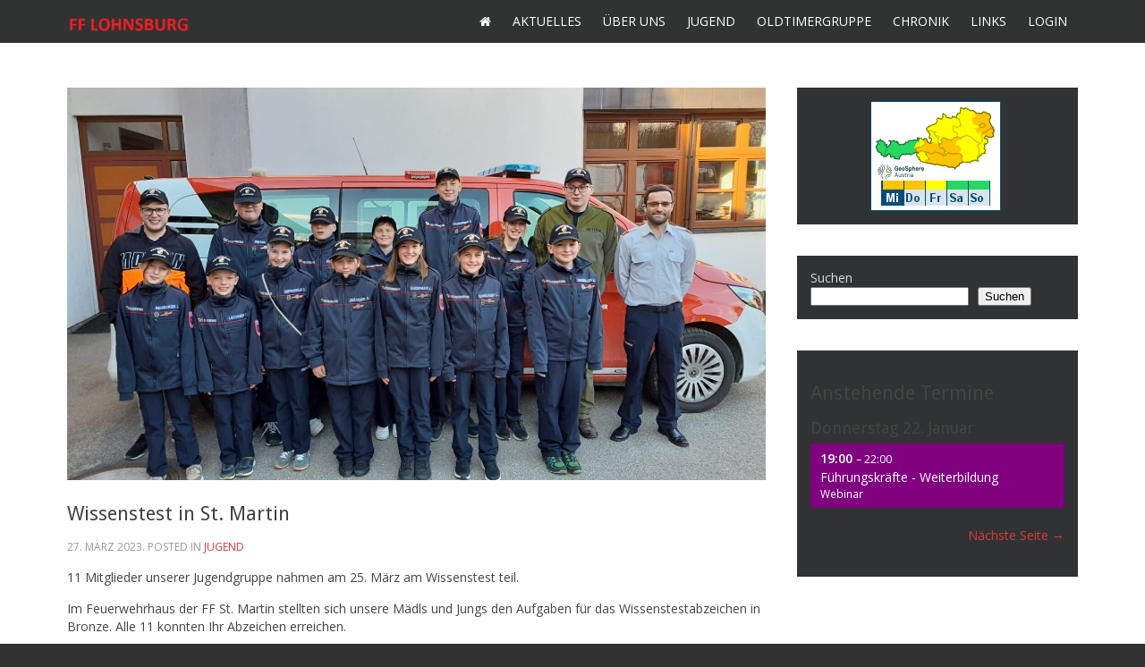

--- FILE ---
content_type: text/html; charset=UTF-8
request_url: http://www.ff-lohnsburg.at/2023/03/27/wissenstest-in-st-martin/
body_size: 103225
content:
<!DOCTYPE HTML>
<html lang="de" dir="ltr"  data-config='{"twitter":0,"plusone":0,"facebook":0,"style":"feuerwehrV3"}'>
	<head>
		<meta charset="UTF-8">
<meta http-equiv="X-UA-Compatible" content="IE=edge">
<meta name="viewport" content="width=device-width, initial-scale=1">
<title>Wissenstest in St. Martin - FF Lohnsburg</title>
<link rel="shortcut icon" href="/wp-content/themes/feuerwehrv3_wp/favicon.ico">
<link rel="apple-touch-icon-precomposed" href="/wp-content/themes/feuerwehrv3_wp/apple_touch_icon.png">
<meta name='robots' content='index, follow, max-image-preview:large, max-snippet:-1, max-video-preview:-1' />

	<!-- This site is optimized with the Yoast SEO plugin v26.7 - https://yoast.com/wordpress/plugins/seo/ -->
	<link rel="canonical" href="http://www.ff-lohnsburg.at/2023/03/27/wissenstest-in-st-martin/" />
	<meta property="og:locale" content="de_DE" />
	<meta property="og:type" content="article" />
	<meta property="og:title" content="Wissenstest in St. Martin - FF Lohnsburg" />
	<meta property="og:description" content="11 Mitglieder unserer Jugendgruppe nahmen am 25. März am Wissenstest teil. Im Feuerwehrhaus der FF St. Martin stellten sich unsere Mädls und Jungs den Aufgaben für das Wissenstestabzeichen in Bronze. Alle 11 konnten Ihr Abzeichen erreichen. Herzlichen Glückwunsch dazu!" />
	<meta property="og:url" content="http://www.ff-lohnsburg.at/2023/03/27/wissenstest-in-st-martin/" />
	<meta property="og:site_name" content="FF Lohnsburg" />
	<meta property="article:publisher" content="https://www.facebook.com/FFLohnsburg/" />
	<meta property="article:published_time" content="2023-03-27T07:18:54+00:00" />
	<meta property="article:modified_time" content="2023-03-27T07:20:44+00:00" />
	<meta property="og:image" content="http://www.ff-lohnsburg.at/wp-content/uploads/2023/03/IMG-20230325-WA0006.jpg" />
	<meta property="og:image:width" content="2048" />
	<meta property="og:image:height" content="1152" />
	<meta property="og:image:type" content="image/jpeg" />
	<meta name="author" content="Martin" />
	<meta name="twitter:card" content="summary_large_image" />
	<meta name="twitter:label1" content="Verfasst von" />
	<meta name="twitter:data1" content="Martin" />
	<meta name="twitter:label2" content="Geschätzte Lesezeit" />
	<meta name="twitter:data2" content="3 Minuten" />
	<script type="application/ld+json" class="yoast-schema-graph">{"@context":"https://schema.org","@graph":[{"@type":"Article","@id":"http://www.ff-lohnsburg.at/2023/03/27/wissenstest-in-st-martin/#article","isPartOf":{"@id":"http://www.ff-lohnsburg.at/2023/03/27/wissenstest-in-st-martin/"},"author":{"name":"Martin","@id":"http://www.ff-lohnsburg.at/#/schema/person/c57e7aca4131b5303379d5b709de119a"},"headline":"Wissenstest in St. Martin","datePublished":"2023-03-27T07:18:54+00:00","dateModified":"2023-03-27T07:20:44+00:00","mainEntityOfPage":{"@id":"http://www.ff-lohnsburg.at/2023/03/27/wissenstest-in-st-martin/"},"wordCount":44,"commentCount":0,"publisher":{"@id":"http://www.ff-lohnsburg.at/#organization"},"image":{"@id":"http://www.ff-lohnsburg.at/2023/03/27/wissenstest-in-st-martin/#primaryimage"},"thumbnailUrl":"http://www.ff-lohnsburg.at/wp-content/uploads/2023/03/IMG-20230325-WA0006.jpg","keywords":["Jugendgruppe","Wissenstest"],"articleSection":["Jugend"],"inLanguage":"de","potentialAction":[{"@type":"CommentAction","name":"Comment","target":["http://www.ff-lohnsburg.at/2023/03/27/wissenstest-in-st-martin/#respond"]}]},{"@type":"WebPage","@id":"http://www.ff-lohnsburg.at/2023/03/27/wissenstest-in-st-martin/","url":"http://www.ff-lohnsburg.at/2023/03/27/wissenstest-in-st-martin/","name":"Wissenstest in St. Martin - FF Lohnsburg","isPartOf":{"@id":"http://www.ff-lohnsburg.at/#website"},"primaryImageOfPage":{"@id":"http://www.ff-lohnsburg.at/2023/03/27/wissenstest-in-st-martin/#primaryimage"},"image":{"@id":"http://www.ff-lohnsburg.at/2023/03/27/wissenstest-in-st-martin/#primaryimage"},"thumbnailUrl":"http://www.ff-lohnsburg.at/wp-content/uploads/2023/03/IMG-20230325-WA0006.jpg","datePublished":"2023-03-27T07:18:54+00:00","dateModified":"2023-03-27T07:20:44+00:00","breadcrumb":{"@id":"http://www.ff-lohnsburg.at/2023/03/27/wissenstest-in-st-martin/#breadcrumb"},"inLanguage":"de","potentialAction":[{"@type":"ReadAction","target":["http://www.ff-lohnsburg.at/2023/03/27/wissenstest-in-st-martin/"]}]},{"@type":"ImageObject","inLanguage":"de","@id":"http://www.ff-lohnsburg.at/2023/03/27/wissenstest-in-st-martin/#primaryimage","url":"http://www.ff-lohnsburg.at/wp-content/uploads/2023/03/IMG-20230325-WA0006.jpg","contentUrl":"http://www.ff-lohnsburg.at/wp-content/uploads/2023/03/IMG-20230325-WA0006.jpg","width":2048,"height":1152},{"@type":"BreadcrumbList","@id":"http://www.ff-lohnsburg.at/2023/03/27/wissenstest-in-st-martin/#breadcrumb","itemListElement":[{"@type":"ListItem","position":1,"name":"Startseite","item":"http://www.ff-lohnsburg.at/"},{"@type":"ListItem","position":2,"name":"Blog","item":"https://www.ff-lohnsburg.at/blog/"},{"@type":"ListItem","position":3,"name":"Wissenstest in St. Martin"}]},{"@type":"WebSite","@id":"http://www.ff-lohnsburg.at/#website","url":"http://www.ff-lohnsburg.at/","name":"FF Lohnsburg","description":"Gott zur Ehr, dem nächsten zur Wehr","publisher":{"@id":"http://www.ff-lohnsburg.at/#organization"},"potentialAction":[{"@type":"SearchAction","target":{"@type":"EntryPoint","urlTemplate":"http://www.ff-lohnsburg.at/?s={search_term_string}"},"query-input":{"@type":"PropertyValueSpecification","valueRequired":true,"valueName":"search_term_string"}}],"inLanguage":"de"},{"@type":"Organization","@id":"http://www.ff-lohnsburg.at/#organization","name":"FF Lohnsburg","url":"http://www.ff-lohnsburg.at/","logo":{"@type":"ImageObject","inLanguage":"de","@id":"http://www.ff-lohnsburg.at/#/schema/logo/image/","url":"http://www.ff-lohnsburg.at/wp-content/uploads/2018/03/ff-logo.jpg","contentUrl":"http://www.ff-lohnsburg.at/wp-content/uploads/2018/03/ff-logo.jpg","width":589,"height":185,"caption":"FF Lohnsburg"},"image":{"@id":"http://www.ff-lohnsburg.at/#/schema/logo/image/"},"sameAs":["https://www.facebook.com/FFLohnsburg/"]},{"@type":"Person","@id":"http://www.ff-lohnsburg.at/#/schema/person/c57e7aca4131b5303379d5b709de119a","name":"Martin","image":{"@type":"ImageObject","inLanguage":"de","@id":"http://www.ff-lohnsburg.at/#/schema/person/image/","url":"https://secure.gravatar.com/avatar/ae9dd54f62a60828ecb4fb7f6043fb48d5028855c983ee1ba5b2f02d48b304f3?s=96&d=mm&r=g","contentUrl":"https://secure.gravatar.com/avatar/ae9dd54f62a60828ecb4fb7f6043fb48d5028855c983ee1ba5b2f02d48b304f3?s=96&d=mm&r=g","caption":"Martin"},"sameAs":["http://www.ff-lohnsburg.at"],"url":"http://www.ff-lohnsburg.at/author/martin/"}]}</script>
	<!-- / Yoast SEO plugin. -->


<link rel="alternate" type="application/rss+xml" title="FF Lohnsburg &raquo; Wissenstest in St. Martin-Kommentar-Feed" href="http://www.ff-lohnsburg.at/2023/03/27/wissenstest-in-st-martin/feed/" />
<link rel="alternate" title="oEmbed (JSON)" type="application/json+oembed" href="http://www.ff-lohnsburg.at/wp-json/oembed/1.0/embed?url=http%3A%2F%2Fwww.ff-lohnsburg.at%2F2023%2F03%2F27%2Fwissenstest-in-st-martin%2F" />
<link rel="alternate" title="oEmbed (XML)" type="text/xml+oembed" href="http://www.ff-lohnsburg.at/wp-json/oembed/1.0/embed?url=http%3A%2F%2Fwww.ff-lohnsburg.at%2F2023%2F03%2F27%2Fwissenstest-in-st-martin%2F&#038;format=xml" />
<style id='wp-img-auto-sizes-contain-inline-css' type='text/css'>
img:is([sizes=auto i],[sizes^="auto," i]){contain-intrinsic-size:3000px 1500px}
/*# sourceURL=wp-img-auto-sizes-contain-inline-css */
</style>
<link rel='stylesheet' id='embed-pdf-viewer-css' href='http://www.ff-lohnsburg.at/wp-content/plugins/embed-pdf-viewer/css/embed-pdf-viewer.css?ver=2.4.6' type='text/css' media='screen' />
<style id='wp-emoji-styles-inline-css' type='text/css'>

	img.wp-smiley, img.emoji {
		display: inline !important;
		border: none !important;
		box-shadow: none !important;
		height: 1em !important;
		width: 1em !important;
		margin: 0 0.07em !important;
		vertical-align: -0.1em !important;
		background: none !important;
		padding: 0 !important;
	}
/*# sourceURL=wp-emoji-styles-inline-css */
</style>
<style id='wp-block-library-inline-css' type='text/css'>
:root{--wp-block-synced-color:#7a00df;--wp-block-synced-color--rgb:122,0,223;--wp-bound-block-color:var(--wp-block-synced-color);--wp-editor-canvas-background:#ddd;--wp-admin-theme-color:#007cba;--wp-admin-theme-color--rgb:0,124,186;--wp-admin-theme-color-darker-10:#006ba1;--wp-admin-theme-color-darker-10--rgb:0,107,160.5;--wp-admin-theme-color-darker-20:#005a87;--wp-admin-theme-color-darker-20--rgb:0,90,135;--wp-admin-border-width-focus:2px}@media (min-resolution:192dpi){:root{--wp-admin-border-width-focus:1.5px}}.wp-element-button{cursor:pointer}:root .has-very-light-gray-background-color{background-color:#eee}:root .has-very-dark-gray-background-color{background-color:#313131}:root .has-very-light-gray-color{color:#eee}:root .has-very-dark-gray-color{color:#313131}:root .has-vivid-green-cyan-to-vivid-cyan-blue-gradient-background{background:linear-gradient(135deg,#00d084,#0693e3)}:root .has-purple-crush-gradient-background{background:linear-gradient(135deg,#34e2e4,#4721fb 50%,#ab1dfe)}:root .has-hazy-dawn-gradient-background{background:linear-gradient(135deg,#faaca8,#dad0ec)}:root .has-subdued-olive-gradient-background{background:linear-gradient(135deg,#fafae1,#67a671)}:root .has-atomic-cream-gradient-background{background:linear-gradient(135deg,#fdd79a,#004a59)}:root .has-nightshade-gradient-background{background:linear-gradient(135deg,#330968,#31cdcf)}:root .has-midnight-gradient-background{background:linear-gradient(135deg,#020381,#2874fc)}:root{--wp--preset--font-size--normal:16px;--wp--preset--font-size--huge:42px}.has-regular-font-size{font-size:1em}.has-larger-font-size{font-size:2.625em}.has-normal-font-size{font-size:var(--wp--preset--font-size--normal)}.has-huge-font-size{font-size:var(--wp--preset--font-size--huge)}.has-text-align-center{text-align:center}.has-text-align-left{text-align:left}.has-text-align-right{text-align:right}.has-fit-text{white-space:nowrap!important}#end-resizable-editor-section{display:none}.aligncenter{clear:both}.items-justified-left{justify-content:flex-start}.items-justified-center{justify-content:center}.items-justified-right{justify-content:flex-end}.items-justified-space-between{justify-content:space-between}.screen-reader-text{border:0;clip-path:inset(50%);height:1px;margin:-1px;overflow:hidden;padding:0;position:absolute;width:1px;word-wrap:normal!important}.screen-reader-text:focus{background-color:#ddd;clip-path:none;color:#444;display:block;font-size:1em;height:auto;left:5px;line-height:normal;padding:15px 23px 14px;text-decoration:none;top:5px;width:auto;z-index:100000}html :where(.has-border-color){border-style:solid}html :where([style*=border-top-color]){border-top-style:solid}html :where([style*=border-right-color]){border-right-style:solid}html :where([style*=border-bottom-color]){border-bottom-style:solid}html :where([style*=border-left-color]){border-left-style:solid}html :where([style*=border-width]){border-style:solid}html :where([style*=border-top-width]){border-top-style:solid}html :where([style*=border-right-width]){border-right-style:solid}html :where([style*=border-bottom-width]){border-bottom-style:solid}html :where([style*=border-left-width]){border-left-style:solid}html :where(img[class*=wp-image-]){height:auto;max-width:100%}:where(figure){margin:0 0 1em}html :where(.is-position-sticky){--wp-admin--admin-bar--position-offset:var(--wp-admin--admin-bar--height,0px)}@media screen and (max-width:600px){html :where(.is-position-sticky){--wp-admin--admin-bar--position-offset:0px}}

/*# sourceURL=wp-block-library-inline-css */
</style><style id='wp-block-gallery-inline-css' type='text/css'>
.blocks-gallery-grid:not(.has-nested-images),.wp-block-gallery:not(.has-nested-images){display:flex;flex-wrap:wrap;list-style-type:none;margin:0;padding:0}.blocks-gallery-grid:not(.has-nested-images) .blocks-gallery-image,.blocks-gallery-grid:not(.has-nested-images) .blocks-gallery-item,.wp-block-gallery:not(.has-nested-images) .blocks-gallery-image,.wp-block-gallery:not(.has-nested-images) .blocks-gallery-item{display:flex;flex-direction:column;flex-grow:1;justify-content:center;margin:0 1em 1em 0;position:relative;width:calc(50% - 1em)}.blocks-gallery-grid:not(.has-nested-images) .blocks-gallery-image:nth-of-type(2n),.blocks-gallery-grid:not(.has-nested-images) .blocks-gallery-item:nth-of-type(2n),.wp-block-gallery:not(.has-nested-images) .blocks-gallery-image:nth-of-type(2n),.wp-block-gallery:not(.has-nested-images) .blocks-gallery-item:nth-of-type(2n){margin-right:0}.blocks-gallery-grid:not(.has-nested-images) .blocks-gallery-image figure,.blocks-gallery-grid:not(.has-nested-images) .blocks-gallery-item figure,.wp-block-gallery:not(.has-nested-images) .blocks-gallery-image figure,.wp-block-gallery:not(.has-nested-images) .blocks-gallery-item figure{align-items:flex-end;display:flex;height:100%;justify-content:flex-start;margin:0}.blocks-gallery-grid:not(.has-nested-images) .blocks-gallery-image img,.blocks-gallery-grid:not(.has-nested-images) .blocks-gallery-item img,.wp-block-gallery:not(.has-nested-images) .blocks-gallery-image img,.wp-block-gallery:not(.has-nested-images) .blocks-gallery-item img{display:block;height:auto;max-width:100%;width:auto}.blocks-gallery-grid:not(.has-nested-images) .blocks-gallery-image figcaption,.blocks-gallery-grid:not(.has-nested-images) .blocks-gallery-item figcaption,.wp-block-gallery:not(.has-nested-images) .blocks-gallery-image figcaption,.wp-block-gallery:not(.has-nested-images) .blocks-gallery-item figcaption{background:linear-gradient(0deg,#000000b3,#0000004d 70%,#0000);bottom:0;box-sizing:border-box;color:#fff;font-size:.8em;margin:0;max-height:100%;overflow:auto;padding:3em .77em .7em;position:absolute;text-align:center;width:100%;z-index:2}.blocks-gallery-grid:not(.has-nested-images) .blocks-gallery-image figcaption img,.blocks-gallery-grid:not(.has-nested-images) .blocks-gallery-item figcaption img,.wp-block-gallery:not(.has-nested-images) .blocks-gallery-image figcaption img,.wp-block-gallery:not(.has-nested-images) .blocks-gallery-item figcaption img{display:inline}.blocks-gallery-grid:not(.has-nested-images) figcaption,.wp-block-gallery:not(.has-nested-images) figcaption{flex-grow:1}.blocks-gallery-grid:not(.has-nested-images).is-cropped .blocks-gallery-image a,.blocks-gallery-grid:not(.has-nested-images).is-cropped .blocks-gallery-image img,.blocks-gallery-grid:not(.has-nested-images).is-cropped .blocks-gallery-item a,.blocks-gallery-grid:not(.has-nested-images).is-cropped .blocks-gallery-item img,.wp-block-gallery:not(.has-nested-images).is-cropped .blocks-gallery-image a,.wp-block-gallery:not(.has-nested-images).is-cropped .blocks-gallery-image img,.wp-block-gallery:not(.has-nested-images).is-cropped .blocks-gallery-item a,.wp-block-gallery:not(.has-nested-images).is-cropped .blocks-gallery-item img{flex:1;height:100%;object-fit:cover;width:100%}.blocks-gallery-grid:not(.has-nested-images).columns-1 .blocks-gallery-image,.blocks-gallery-grid:not(.has-nested-images).columns-1 .blocks-gallery-item,.wp-block-gallery:not(.has-nested-images).columns-1 .blocks-gallery-image,.wp-block-gallery:not(.has-nested-images).columns-1 .blocks-gallery-item{margin-right:0;width:100%}@media (min-width:600px){.blocks-gallery-grid:not(.has-nested-images).columns-3 .blocks-gallery-image,.blocks-gallery-grid:not(.has-nested-images).columns-3 .blocks-gallery-item,.wp-block-gallery:not(.has-nested-images).columns-3 .blocks-gallery-image,.wp-block-gallery:not(.has-nested-images).columns-3 .blocks-gallery-item{margin-right:1em;width:calc(33.33333% - .66667em)}.blocks-gallery-grid:not(.has-nested-images).columns-4 .blocks-gallery-image,.blocks-gallery-grid:not(.has-nested-images).columns-4 .blocks-gallery-item,.wp-block-gallery:not(.has-nested-images).columns-4 .blocks-gallery-image,.wp-block-gallery:not(.has-nested-images).columns-4 .blocks-gallery-item{margin-right:1em;width:calc(25% - .75em)}.blocks-gallery-grid:not(.has-nested-images).columns-5 .blocks-gallery-image,.blocks-gallery-grid:not(.has-nested-images).columns-5 .blocks-gallery-item,.wp-block-gallery:not(.has-nested-images).columns-5 .blocks-gallery-image,.wp-block-gallery:not(.has-nested-images).columns-5 .blocks-gallery-item{margin-right:1em;width:calc(20% - .8em)}.blocks-gallery-grid:not(.has-nested-images).columns-6 .blocks-gallery-image,.blocks-gallery-grid:not(.has-nested-images).columns-6 .blocks-gallery-item,.wp-block-gallery:not(.has-nested-images).columns-6 .blocks-gallery-image,.wp-block-gallery:not(.has-nested-images).columns-6 .blocks-gallery-item{margin-right:1em;width:calc(16.66667% - .83333em)}.blocks-gallery-grid:not(.has-nested-images).columns-7 .blocks-gallery-image,.blocks-gallery-grid:not(.has-nested-images).columns-7 .blocks-gallery-item,.wp-block-gallery:not(.has-nested-images).columns-7 .blocks-gallery-image,.wp-block-gallery:not(.has-nested-images).columns-7 .blocks-gallery-item{margin-right:1em;width:calc(14.28571% - .85714em)}.blocks-gallery-grid:not(.has-nested-images).columns-8 .blocks-gallery-image,.blocks-gallery-grid:not(.has-nested-images).columns-8 .blocks-gallery-item,.wp-block-gallery:not(.has-nested-images).columns-8 .blocks-gallery-image,.wp-block-gallery:not(.has-nested-images).columns-8 .blocks-gallery-item{margin-right:1em;width:calc(12.5% - .875em)}.blocks-gallery-grid:not(.has-nested-images).columns-1 .blocks-gallery-image:nth-of-type(1n),.blocks-gallery-grid:not(.has-nested-images).columns-1 .blocks-gallery-item:nth-of-type(1n),.blocks-gallery-grid:not(.has-nested-images).columns-2 .blocks-gallery-image:nth-of-type(2n),.blocks-gallery-grid:not(.has-nested-images).columns-2 .blocks-gallery-item:nth-of-type(2n),.blocks-gallery-grid:not(.has-nested-images).columns-3 .blocks-gallery-image:nth-of-type(3n),.blocks-gallery-grid:not(.has-nested-images).columns-3 .blocks-gallery-item:nth-of-type(3n),.blocks-gallery-grid:not(.has-nested-images).columns-4 .blocks-gallery-image:nth-of-type(4n),.blocks-gallery-grid:not(.has-nested-images).columns-4 .blocks-gallery-item:nth-of-type(4n),.blocks-gallery-grid:not(.has-nested-images).columns-5 .blocks-gallery-image:nth-of-type(5n),.blocks-gallery-grid:not(.has-nested-images).columns-5 .blocks-gallery-item:nth-of-type(5n),.blocks-gallery-grid:not(.has-nested-images).columns-6 .blocks-gallery-image:nth-of-type(6n),.blocks-gallery-grid:not(.has-nested-images).columns-6 .blocks-gallery-item:nth-of-type(6n),.blocks-gallery-grid:not(.has-nested-images).columns-7 .blocks-gallery-image:nth-of-type(7n),.blocks-gallery-grid:not(.has-nested-images).columns-7 .blocks-gallery-item:nth-of-type(7n),.blocks-gallery-grid:not(.has-nested-images).columns-8 .blocks-gallery-image:nth-of-type(8n),.blocks-gallery-grid:not(.has-nested-images).columns-8 .blocks-gallery-item:nth-of-type(8n),.wp-block-gallery:not(.has-nested-images).columns-1 .blocks-gallery-image:nth-of-type(1n),.wp-block-gallery:not(.has-nested-images).columns-1 .blocks-gallery-item:nth-of-type(1n),.wp-block-gallery:not(.has-nested-images).columns-2 .blocks-gallery-image:nth-of-type(2n),.wp-block-gallery:not(.has-nested-images).columns-2 .blocks-gallery-item:nth-of-type(2n),.wp-block-gallery:not(.has-nested-images).columns-3 .blocks-gallery-image:nth-of-type(3n),.wp-block-gallery:not(.has-nested-images).columns-3 .blocks-gallery-item:nth-of-type(3n),.wp-block-gallery:not(.has-nested-images).columns-4 .blocks-gallery-image:nth-of-type(4n),.wp-block-gallery:not(.has-nested-images).columns-4 .blocks-gallery-item:nth-of-type(4n),.wp-block-gallery:not(.has-nested-images).columns-5 .blocks-gallery-image:nth-of-type(5n),.wp-block-gallery:not(.has-nested-images).columns-5 .blocks-gallery-item:nth-of-type(5n),.wp-block-gallery:not(.has-nested-images).columns-6 .blocks-gallery-image:nth-of-type(6n),.wp-block-gallery:not(.has-nested-images).columns-6 .blocks-gallery-item:nth-of-type(6n),.wp-block-gallery:not(.has-nested-images).columns-7 .blocks-gallery-image:nth-of-type(7n),.wp-block-gallery:not(.has-nested-images).columns-7 .blocks-gallery-item:nth-of-type(7n),.wp-block-gallery:not(.has-nested-images).columns-8 .blocks-gallery-image:nth-of-type(8n),.wp-block-gallery:not(.has-nested-images).columns-8 .blocks-gallery-item:nth-of-type(8n){margin-right:0}}.blocks-gallery-grid:not(.has-nested-images) .blocks-gallery-image:last-child,.blocks-gallery-grid:not(.has-nested-images) .blocks-gallery-item:last-child,.wp-block-gallery:not(.has-nested-images) .blocks-gallery-image:last-child,.wp-block-gallery:not(.has-nested-images) .blocks-gallery-item:last-child{margin-right:0}.blocks-gallery-grid:not(.has-nested-images).alignleft,.blocks-gallery-grid:not(.has-nested-images).alignright,.wp-block-gallery:not(.has-nested-images).alignleft,.wp-block-gallery:not(.has-nested-images).alignright{max-width:420px;width:100%}.blocks-gallery-grid:not(.has-nested-images).aligncenter .blocks-gallery-item figure,.wp-block-gallery:not(.has-nested-images).aligncenter .blocks-gallery-item figure{justify-content:center}.wp-block-gallery:not(.is-cropped) .blocks-gallery-item{align-self:flex-start}figure.wp-block-gallery.has-nested-images{align-items:normal}.wp-block-gallery.has-nested-images figure.wp-block-image:not(#individual-image){margin:0;width:calc(50% - var(--wp--style--unstable-gallery-gap, 16px)/2)}.wp-block-gallery.has-nested-images figure.wp-block-image{box-sizing:border-box;display:flex;flex-direction:column;flex-grow:1;justify-content:center;max-width:100%;position:relative}.wp-block-gallery.has-nested-images figure.wp-block-image>a,.wp-block-gallery.has-nested-images figure.wp-block-image>div{flex-direction:column;flex-grow:1;margin:0}.wp-block-gallery.has-nested-images figure.wp-block-image img{display:block;height:auto;max-width:100%!important;width:auto}.wp-block-gallery.has-nested-images figure.wp-block-image figcaption,.wp-block-gallery.has-nested-images figure.wp-block-image:has(figcaption):before{bottom:0;left:0;max-height:100%;position:absolute;right:0}.wp-block-gallery.has-nested-images figure.wp-block-image:has(figcaption):before{backdrop-filter:blur(3px);content:"";height:100%;-webkit-mask-image:linear-gradient(0deg,#000 20%,#0000);mask-image:linear-gradient(0deg,#000 20%,#0000);max-height:40%;pointer-events:none}.wp-block-gallery.has-nested-images figure.wp-block-image figcaption{box-sizing:border-box;color:#fff;font-size:13px;margin:0;overflow:auto;padding:1em;text-align:center;text-shadow:0 0 1.5px #000}.wp-block-gallery.has-nested-images figure.wp-block-image figcaption::-webkit-scrollbar{height:12px;width:12px}.wp-block-gallery.has-nested-images figure.wp-block-image figcaption::-webkit-scrollbar-track{background-color:initial}.wp-block-gallery.has-nested-images figure.wp-block-image figcaption::-webkit-scrollbar-thumb{background-clip:padding-box;background-color:initial;border:3px solid #0000;border-radius:8px}.wp-block-gallery.has-nested-images figure.wp-block-image figcaption:focus-within::-webkit-scrollbar-thumb,.wp-block-gallery.has-nested-images figure.wp-block-image figcaption:focus::-webkit-scrollbar-thumb,.wp-block-gallery.has-nested-images figure.wp-block-image figcaption:hover::-webkit-scrollbar-thumb{background-color:#fffc}.wp-block-gallery.has-nested-images figure.wp-block-image figcaption{scrollbar-color:#0000 #0000;scrollbar-gutter:stable both-edges;scrollbar-width:thin}.wp-block-gallery.has-nested-images figure.wp-block-image figcaption:focus,.wp-block-gallery.has-nested-images figure.wp-block-image figcaption:focus-within,.wp-block-gallery.has-nested-images figure.wp-block-image figcaption:hover{scrollbar-color:#fffc #0000}.wp-block-gallery.has-nested-images figure.wp-block-image figcaption{will-change:transform}@media (hover:none){.wp-block-gallery.has-nested-images figure.wp-block-image figcaption{scrollbar-color:#fffc #0000}}.wp-block-gallery.has-nested-images figure.wp-block-image figcaption{background:linear-gradient(0deg,#0006,#0000)}.wp-block-gallery.has-nested-images figure.wp-block-image figcaption img{display:inline}.wp-block-gallery.has-nested-images figure.wp-block-image figcaption a{color:inherit}.wp-block-gallery.has-nested-images figure.wp-block-image.has-custom-border img{box-sizing:border-box}.wp-block-gallery.has-nested-images figure.wp-block-image.has-custom-border>a,.wp-block-gallery.has-nested-images figure.wp-block-image.has-custom-border>div,.wp-block-gallery.has-nested-images figure.wp-block-image.is-style-rounded>a,.wp-block-gallery.has-nested-images figure.wp-block-image.is-style-rounded>div{flex:1 1 auto}.wp-block-gallery.has-nested-images figure.wp-block-image.has-custom-border figcaption,.wp-block-gallery.has-nested-images figure.wp-block-image.is-style-rounded figcaption{background:none;color:inherit;flex:initial;margin:0;padding:10px 10px 9px;position:relative;text-shadow:none}.wp-block-gallery.has-nested-images figure.wp-block-image.has-custom-border:before,.wp-block-gallery.has-nested-images figure.wp-block-image.is-style-rounded:before{content:none}.wp-block-gallery.has-nested-images figcaption{flex-basis:100%;flex-grow:1;text-align:center}.wp-block-gallery.has-nested-images:not(.is-cropped) figure.wp-block-image:not(#individual-image){margin-bottom:auto;margin-top:0}.wp-block-gallery.has-nested-images.is-cropped figure.wp-block-image:not(#individual-image){align-self:inherit}.wp-block-gallery.has-nested-images.is-cropped figure.wp-block-image:not(#individual-image)>a,.wp-block-gallery.has-nested-images.is-cropped figure.wp-block-image:not(#individual-image)>div:not(.components-drop-zone){display:flex}.wp-block-gallery.has-nested-images.is-cropped figure.wp-block-image:not(#individual-image) a,.wp-block-gallery.has-nested-images.is-cropped figure.wp-block-image:not(#individual-image) img{flex:1 0 0%;height:100%;object-fit:cover;width:100%}.wp-block-gallery.has-nested-images.columns-1 figure.wp-block-image:not(#individual-image){width:100%}@media (min-width:600px){.wp-block-gallery.has-nested-images.columns-3 figure.wp-block-image:not(#individual-image){width:calc(33.33333% - var(--wp--style--unstable-gallery-gap, 16px)*.66667)}.wp-block-gallery.has-nested-images.columns-4 figure.wp-block-image:not(#individual-image){width:calc(25% - var(--wp--style--unstable-gallery-gap, 16px)*.75)}.wp-block-gallery.has-nested-images.columns-5 figure.wp-block-image:not(#individual-image){width:calc(20% - var(--wp--style--unstable-gallery-gap, 16px)*.8)}.wp-block-gallery.has-nested-images.columns-6 figure.wp-block-image:not(#individual-image){width:calc(16.66667% - var(--wp--style--unstable-gallery-gap, 16px)*.83333)}.wp-block-gallery.has-nested-images.columns-7 figure.wp-block-image:not(#individual-image){width:calc(14.28571% - var(--wp--style--unstable-gallery-gap, 16px)*.85714)}.wp-block-gallery.has-nested-images.columns-8 figure.wp-block-image:not(#individual-image){width:calc(12.5% - var(--wp--style--unstable-gallery-gap, 16px)*.875)}.wp-block-gallery.has-nested-images.columns-default figure.wp-block-image:not(#individual-image){width:calc(33.33% - var(--wp--style--unstable-gallery-gap, 16px)*.66667)}.wp-block-gallery.has-nested-images.columns-default figure.wp-block-image:not(#individual-image):first-child:nth-last-child(2),.wp-block-gallery.has-nested-images.columns-default figure.wp-block-image:not(#individual-image):first-child:nth-last-child(2)~figure.wp-block-image:not(#individual-image){width:calc(50% - var(--wp--style--unstable-gallery-gap, 16px)*.5)}.wp-block-gallery.has-nested-images.columns-default figure.wp-block-image:not(#individual-image):first-child:last-child{width:100%}}.wp-block-gallery.has-nested-images.alignleft,.wp-block-gallery.has-nested-images.alignright{max-width:420px;width:100%}.wp-block-gallery.has-nested-images.aligncenter{justify-content:center}
/*# sourceURL=http://www.ff-lohnsburg.at/wp-includes/blocks/gallery/style.min.css */
</style>
<style id='wp-block-image-inline-css' type='text/css'>
.wp-block-image>a,.wp-block-image>figure>a{display:inline-block}.wp-block-image img{box-sizing:border-box;height:auto;max-width:100%;vertical-align:bottom}@media not (prefers-reduced-motion){.wp-block-image img.hide{visibility:hidden}.wp-block-image img.show{animation:show-content-image .4s}}.wp-block-image[style*=border-radius] img,.wp-block-image[style*=border-radius]>a{border-radius:inherit}.wp-block-image.has-custom-border img{box-sizing:border-box}.wp-block-image.aligncenter{text-align:center}.wp-block-image.alignfull>a,.wp-block-image.alignwide>a{width:100%}.wp-block-image.alignfull img,.wp-block-image.alignwide img{height:auto;width:100%}.wp-block-image .aligncenter,.wp-block-image .alignleft,.wp-block-image .alignright,.wp-block-image.aligncenter,.wp-block-image.alignleft,.wp-block-image.alignright{display:table}.wp-block-image .aligncenter>figcaption,.wp-block-image .alignleft>figcaption,.wp-block-image .alignright>figcaption,.wp-block-image.aligncenter>figcaption,.wp-block-image.alignleft>figcaption,.wp-block-image.alignright>figcaption{caption-side:bottom;display:table-caption}.wp-block-image .alignleft{float:left;margin:.5em 1em .5em 0}.wp-block-image .alignright{float:right;margin:.5em 0 .5em 1em}.wp-block-image .aligncenter{margin-left:auto;margin-right:auto}.wp-block-image :where(figcaption){margin-bottom:1em;margin-top:.5em}.wp-block-image.is-style-circle-mask img{border-radius:9999px}@supports ((-webkit-mask-image:none) or (mask-image:none)) or (-webkit-mask-image:none){.wp-block-image.is-style-circle-mask img{border-radius:0;-webkit-mask-image:url('data:image/svg+xml;utf8,<svg viewBox="0 0 100 100" xmlns="http://www.w3.org/2000/svg"><circle cx="50" cy="50" r="50"/></svg>');mask-image:url('data:image/svg+xml;utf8,<svg viewBox="0 0 100 100" xmlns="http://www.w3.org/2000/svg"><circle cx="50" cy="50" r="50"/></svg>');mask-mode:alpha;-webkit-mask-position:center;mask-position:center;-webkit-mask-repeat:no-repeat;mask-repeat:no-repeat;-webkit-mask-size:contain;mask-size:contain}}:root :where(.wp-block-image.is-style-rounded img,.wp-block-image .is-style-rounded img){border-radius:9999px}.wp-block-image figure{margin:0}.wp-lightbox-container{display:flex;flex-direction:column;position:relative}.wp-lightbox-container img{cursor:zoom-in}.wp-lightbox-container img:hover+button{opacity:1}.wp-lightbox-container button{align-items:center;backdrop-filter:blur(16px) saturate(180%);background-color:#5a5a5a40;border:none;border-radius:4px;cursor:zoom-in;display:flex;height:20px;justify-content:center;opacity:0;padding:0;position:absolute;right:16px;text-align:center;top:16px;width:20px;z-index:100}@media not (prefers-reduced-motion){.wp-lightbox-container button{transition:opacity .2s ease}}.wp-lightbox-container button:focus-visible{outline:3px auto #5a5a5a40;outline:3px auto -webkit-focus-ring-color;outline-offset:3px}.wp-lightbox-container button:hover{cursor:pointer;opacity:1}.wp-lightbox-container button:focus{opacity:1}.wp-lightbox-container button:focus,.wp-lightbox-container button:hover,.wp-lightbox-container button:not(:hover):not(:active):not(.has-background){background-color:#5a5a5a40;border:none}.wp-lightbox-overlay{box-sizing:border-box;cursor:zoom-out;height:100vh;left:0;overflow:hidden;position:fixed;top:0;visibility:hidden;width:100%;z-index:100000}.wp-lightbox-overlay .close-button{align-items:center;cursor:pointer;display:flex;justify-content:center;min-height:40px;min-width:40px;padding:0;position:absolute;right:calc(env(safe-area-inset-right) + 16px);top:calc(env(safe-area-inset-top) + 16px);z-index:5000000}.wp-lightbox-overlay .close-button:focus,.wp-lightbox-overlay .close-button:hover,.wp-lightbox-overlay .close-button:not(:hover):not(:active):not(.has-background){background:none;border:none}.wp-lightbox-overlay .lightbox-image-container{height:var(--wp--lightbox-container-height);left:50%;overflow:hidden;position:absolute;top:50%;transform:translate(-50%,-50%);transform-origin:top left;width:var(--wp--lightbox-container-width);z-index:9999999999}.wp-lightbox-overlay .wp-block-image{align-items:center;box-sizing:border-box;display:flex;height:100%;justify-content:center;margin:0;position:relative;transform-origin:0 0;width:100%;z-index:3000000}.wp-lightbox-overlay .wp-block-image img{height:var(--wp--lightbox-image-height);min-height:var(--wp--lightbox-image-height);min-width:var(--wp--lightbox-image-width);width:var(--wp--lightbox-image-width)}.wp-lightbox-overlay .wp-block-image figcaption{display:none}.wp-lightbox-overlay button{background:none;border:none}.wp-lightbox-overlay .scrim{background-color:#fff;height:100%;opacity:.9;position:absolute;width:100%;z-index:2000000}.wp-lightbox-overlay.active{visibility:visible}@media not (prefers-reduced-motion){.wp-lightbox-overlay.active{animation:turn-on-visibility .25s both}.wp-lightbox-overlay.active img{animation:turn-on-visibility .35s both}.wp-lightbox-overlay.show-closing-animation:not(.active){animation:turn-off-visibility .35s both}.wp-lightbox-overlay.show-closing-animation:not(.active) img{animation:turn-off-visibility .25s both}.wp-lightbox-overlay.zoom.active{animation:none;opacity:1;visibility:visible}.wp-lightbox-overlay.zoom.active .lightbox-image-container{animation:lightbox-zoom-in .4s}.wp-lightbox-overlay.zoom.active .lightbox-image-container img{animation:none}.wp-lightbox-overlay.zoom.active .scrim{animation:turn-on-visibility .4s forwards}.wp-lightbox-overlay.zoom.show-closing-animation:not(.active){animation:none}.wp-lightbox-overlay.zoom.show-closing-animation:not(.active) .lightbox-image-container{animation:lightbox-zoom-out .4s}.wp-lightbox-overlay.zoom.show-closing-animation:not(.active) .lightbox-image-container img{animation:none}.wp-lightbox-overlay.zoom.show-closing-animation:not(.active) .scrim{animation:turn-off-visibility .4s forwards}}@keyframes show-content-image{0%{visibility:hidden}99%{visibility:hidden}to{visibility:visible}}@keyframes turn-on-visibility{0%{opacity:0}to{opacity:1}}@keyframes turn-off-visibility{0%{opacity:1;visibility:visible}99%{opacity:0;visibility:visible}to{opacity:0;visibility:hidden}}@keyframes lightbox-zoom-in{0%{transform:translate(calc((-100vw + var(--wp--lightbox-scrollbar-width))/2 + var(--wp--lightbox-initial-left-position)),calc(-50vh + var(--wp--lightbox-initial-top-position))) scale(var(--wp--lightbox-scale))}to{transform:translate(-50%,-50%) scale(1)}}@keyframes lightbox-zoom-out{0%{transform:translate(-50%,-50%) scale(1);visibility:visible}99%{visibility:visible}to{transform:translate(calc((-100vw + var(--wp--lightbox-scrollbar-width))/2 + var(--wp--lightbox-initial-left-position)),calc(-50vh + var(--wp--lightbox-initial-top-position))) scale(var(--wp--lightbox-scale));visibility:hidden}}
/*# sourceURL=http://www.ff-lohnsburg.at/wp-includes/blocks/image/style.min.css */
</style>
<style id='wp-block-search-inline-css' type='text/css'>
.wp-block-search__button{margin-left:10px;word-break:normal}.wp-block-search__button.has-icon{line-height:0}.wp-block-search__button svg{height:1.25em;min-height:24px;min-width:24px;width:1.25em;fill:currentColor;vertical-align:text-bottom}:where(.wp-block-search__button){border:1px solid #ccc;padding:6px 10px}.wp-block-search__inside-wrapper{display:flex;flex:auto;flex-wrap:nowrap;max-width:100%}.wp-block-search__label{width:100%}.wp-block-search.wp-block-search__button-only .wp-block-search__button{box-sizing:border-box;display:flex;flex-shrink:0;justify-content:center;margin-left:0;max-width:100%}.wp-block-search.wp-block-search__button-only .wp-block-search__inside-wrapper{min-width:0!important;transition-property:width}.wp-block-search.wp-block-search__button-only .wp-block-search__input{flex-basis:100%;transition-duration:.3s}.wp-block-search.wp-block-search__button-only.wp-block-search__searchfield-hidden,.wp-block-search.wp-block-search__button-only.wp-block-search__searchfield-hidden .wp-block-search__inside-wrapper{overflow:hidden}.wp-block-search.wp-block-search__button-only.wp-block-search__searchfield-hidden .wp-block-search__input{border-left-width:0!important;border-right-width:0!important;flex-basis:0;flex-grow:0;margin:0;min-width:0!important;padding-left:0!important;padding-right:0!important;width:0!important}:where(.wp-block-search__input){appearance:none;border:1px solid #949494;flex-grow:1;font-family:inherit;font-size:inherit;font-style:inherit;font-weight:inherit;letter-spacing:inherit;line-height:inherit;margin-left:0;margin-right:0;min-width:3rem;padding:8px;text-decoration:unset!important;text-transform:inherit}:where(.wp-block-search__button-inside .wp-block-search__inside-wrapper){background-color:#fff;border:1px solid #949494;box-sizing:border-box;padding:4px}:where(.wp-block-search__button-inside .wp-block-search__inside-wrapper) .wp-block-search__input{border:none;border-radius:0;padding:0 4px}:where(.wp-block-search__button-inside .wp-block-search__inside-wrapper) .wp-block-search__input:focus{outline:none}:where(.wp-block-search__button-inside .wp-block-search__inside-wrapper) :where(.wp-block-search__button){padding:4px 8px}.wp-block-search.aligncenter .wp-block-search__inside-wrapper{margin:auto}.wp-block[data-align=right] .wp-block-search.wp-block-search__button-only .wp-block-search__inside-wrapper{float:right}
/*# sourceURL=http://www.ff-lohnsburg.at/wp-includes/blocks/search/style.min.css */
</style>
<style id='wp-block-social-links-inline-css' type='text/css'>
.wp-block-social-links{background:none;box-sizing:border-box;margin-left:0;padding-left:0;padding-right:0;text-indent:0}.wp-block-social-links .wp-social-link a,.wp-block-social-links .wp-social-link a:hover{border-bottom:0;box-shadow:none;text-decoration:none}.wp-block-social-links .wp-social-link svg{height:1em;width:1em}.wp-block-social-links .wp-social-link span:not(.screen-reader-text){font-size:.65em;margin-left:.5em;margin-right:.5em}.wp-block-social-links.has-small-icon-size{font-size:16px}.wp-block-social-links,.wp-block-social-links.has-normal-icon-size{font-size:24px}.wp-block-social-links.has-large-icon-size{font-size:36px}.wp-block-social-links.has-huge-icon-size{font-size:48px}.wp-block-social-links.aligncenter{display:flex;justify-content:center}.wp-block-social-links.alignright{justify-content:flex-end}.wp-block-social-link{border-radius:9999px;display:block}@media not (prefers-reduced-motion){.wp-block-social-link{transition:transform .1s ease}}.wp-block-social-link{height:auto}.wp-block-social-link a{align-items:center;display:flex;line-height:0}.wp-block-social-link:hover{transform:scale(1.1)}.wp-block-social-links .wp-block-social-link.wp-social-link{display:inline-block;margin:0;padding:0}.wp-block-social-links .wp-block-social-link.wp-social-link .wp-block-social-link-anchor,.wp-block-social-links .wp-block-social-link.wp-social-link .wp-block-social-link-anchor svg,.wp-block-social-links .wp-block-social-link.wp-social-link .wp-block-social-link-anchor:active,.wp-block-social-links .wp-block-social-link.wp-social-link .wp-block-social-link-anchor:hover,.wp-block-social-links .wp-block-social-link.wp-social-link .wp-block-social-link-anchor:visited{color:currentColor;fill:currentColor}:where(.wp-block-social-links:not(.is-style-logos-only)) .wp-social-link{background-color:#f0f0f0;color:#444}:where(.wp-block-social-links:not(.is-style-logos-only)) .wp-social-link-amazon{background-color:#f90;color:#fff}:where(.wp-block-social-links:not(.is-style-logos-only)) .wp-social-link-bandcamp{background-color:#1ea0c3;color:#fff}:where(.wp-block-social-links:not(.is-style-logos-only)) .wp-social-link-behance{background-color:#0757fe;color:#fff}:where(.wp-block-social-links:not(.is-style-logos-only)) .wp-social-link-bluesky{background-color:#0a7aff;color:#fff}:where(.wp-block-social-links:not(.is-style-logos-only)) .wp-social-link-codepen{background-color:#1e1f26;color:#fff}:where(.wp-block-social-links:not(.is-style-logos-only)) .wp-social-link-deviantart{background-color:#02e49b;color:#fff}:where(.wp-block-social-links:not(.is-style-logos-only)) .wp-social-link-discord{background-color:#5865f2;color:#fff}:where(.wp-block-social-links:not(.is-style-logos-only)) .wp-social-link-dribbble{background-color:#e94c89;color:#fff}:where(.wp-block-social-links:not(.is-style-logos-only)) .wp-social-link-dropbox{background-color:#4280ff;color:#fff}:where(.wp-block-social-links:not(.is-style-logos-only)) .wp-social-link-etsy{background-color:#f45800;color:#fff}:where(.wp-block-social-links:not(.is-style-logos-only)) .wp-social-link-facebook{background-color:#0866ff;color:#fff}:where(.wp-block-social-links:not(.is-style-logos-only)) .wp-social-link-fivehundredpx{background-color:#000;color:#fff}:where(.wp-block-social-links:not(.is-style-logos-only)) .wp-social-link-flickr{background-color:#0461dd;color:#fff}:where(.wp-block-social-links:not(.is-style-logos-only)) .wp-social-link-foursquare{background-color:#e65678;color:#fff}:where(.wp-block-social-links:not(.is-style-logos-only)) .wp-social-link-github{background-color:#24292d;color:#fff}:where(.wp-block-social-links:not(.is-style-logos-only)) .wp-social-link-goodreads{background-color:#eceadd;color:#382110}:where(.wp-block-social-links:not(.is-style-logos-only)) .wp-social-link-google{background-color:#ea4434;color:#fff}:where(.wp-block-social-links:not(.is-style-logos-only)) .wp-social-link-gravatar{background-color:#1d4fc4;color:#fff}:where(.wp-block-social-links:not(.is-style-logos-only)) .wp-social-link-instagram{background-color:#f00075;color:#fff}:where(.wp-block-social-links:not(.is-style-logos-only)) .wp-social-link-lastfm{background-color:#e21b24;color:#fff}:where(.wp-block-social-links:not(.is-style-logos-only)) .wp-social-link-linkedin{background-color:#0d66c2;color:#fff}:where(.wp-block-social-links:not(.is-style-logos-only)) .wp-social-link-mastodon{background-color:#3288d4;color:#fff}:where(.wp-block-social-links:not(.is-style-logos-only)) .wp-social-link-medium{background-color:#000;color:#fff}:where(.wp-block-social-links:not(.is-style-logos-only)) .wp-social-link-meetup{background-color:#f6405f;color:#fff}:where(.wp-block-social-links:not(.is-style-logos-only)) .wp-social-link-patreon{background-color:#000;color:#fff}:where(.wp-block-social-links:not(.is-style-logos-only)) .wp-social-link-pinterest{background-color:#e60122;color:#fff}:where(.wp-block-social-links:not(.is-style-logos-only)) .wp-social-link-pocket{background-color:#ef4155;color:#fff}:where(.wp-block-social-links:not(.is-style-logos-only)) .wp-social-link-reddit{background-color:#ff4500;color:#fff}:where(.wp-block-social-links:not(.is-style-logos-only)) .wp-social-link-skype{background-color:#0478d7;color:#fff}:where(.wp-block-social-links:not(.is-style-logos-only)) .wp-social-link-snapchat{background-color:#fefc00;color:#fff;stroke:#000}:where(.wp-block-social-links:not(.is-style-logos-only)) .wp-social-link-soundcloud{background-color:#ff5600;color:#fff}:where(.wp-block-social-links:not(.is-style-logos-only)) .wp-social-link-spotify{background-color:#1bd760;color:#fff}:where(.wp-block-social-links:not(.is-style-logos-only)) .wp-social-link-telegram{background-color:#2aabee;color:#fff}:where(.wp-block-social-links:not(.is-style-logos-only)) .wp-social-link-threads{background-color:#000;color:#fff}:where(.wp-block-social-links:not(.is-style-logos-only)) .wp-social-link-tiktok{background-color:#000;color:#fff}:where(.wp-block-social-links:not(.is-style-logos-only)) .wp-social-link-tumblr{background-color:#011835;color:#fff}:where(.wp-block-social-links:not(.is-style-logos-only)) .wp-social-link-twitch{background-color:#6440a4;color:#fff}:where(.wp-block-social-links:not(.is-style-logos-only)) .wp-social-link-twitter{background-color:#1da1f2;color:#fff}:where(.wp-block-social-links:not(.is-style-logos-only)) .wp-social-link-vimeo{background-color:#1eb7ea;color:#fff}:where(.wp-block-social-links:not(.is-style-logos-only)) .wp-social-link-vk{background-color:#4680c2;color:#fff}:where(.wp-block-social-links:not(.is-style-logos-only)) .wp-social-link-wordpress{background-color:#3499cd;color:#fff}:where(.wp-block-social-links:not(.is-style-logos-only)) .wp-social-link-whatsapp{background-color:#25d366;color:#fff}:where(.wp-block-social-links:not(.is-style-logos-only)) .wp-social-link-x{background-color:#000;color:#fff}:where(.wp-block-social-links:not(.is-style-logos-only)) .wp-social-link-yelp{background-color:#d32422;color:#fff}:where(.wp-block-social-links:not(.is-style-logos-only)) .wp-social-link-youtube{background-color:red;color:#fff}:where(.wp-block-social-links.is-style-logos-only) .wp-social-link{background:none}:where(.wp-block-social-links.is-style-logos-only) .wp-social-link svg{height:1.25em;width:1.25em}:where(.wp-block-social-links.is-style-logos-only) .wp-social-link-amazon{color:#f90}:where(.wp-block-social-links.is-style-logos-only) .wp-social-link-bandcamp{color:#1ea0c3}:where(.wp-block-social-links.is-style-logos-only) .wp-social-link-behance{color:#0757fe}:where(.wp-block-social-links.is-style-logos-only) .wp-social-link-bluesky{color:#0a7aff}:where(.wp-block-social-links.is-style-logos-only) .wp-social-link-codepen{color:#1e1f26}:where(.wp-block-social-links.is-style-logos-only) .wp-social-link-deviantart{color:#02e49b}:where(.wp-block-social-links.is-style-logos-only) .wp-social-link-discord{color:#5865f2}:where(.wp-block-social-links.is-style-logos-only) .wp-social-link-dribbble{color:#e94c89}:where(.wp-block-social-links.is-style-logos-only) .wp-social-link-dropbox{color:#4280ff}:where(.wp-block-social-links.is-style-logos-only) .wp-social-link-etsy{color:#f45800}:where(.wp-block-social-links.is-style-logos-only) .wp-social-link-facebook{color:#0866ff}:where(.wp-block-social-links.is-style-logos-only) .wp-social-link-fivehundredpx{color:#000}:where(.wp-block-social-links.is-style-logos-only) .wp-social-link-flickr{color:#0461dd}:where(.wp-block-social-links.is-style-logos-only) .wp-social-link-foursquare{color:#e65678}:where(.wp-block-social-links.is-style-logos-only) .wp-social-link-github{color:#24292d}:where(.wp-block-social-links.is-style-logos-only) .wp-social-link-goodreads{color:#382110}:where(.wp-block-social-links.is-style-logos-only) .wp-social-link-google{color:#ea4434}:where(.wp-block-social-links.is-style-logos-only) .wp-social-link-gravatar{color:#1d4fc4}:where(.wp-block-social-links.is-style-logos-only) .wp-social-link-instagram{color:#f00075}:where(.wp-block-social-links.is-style-logos-only) .wp-social-link-lastfm{color:#e21b24}:where(.wp-block-social-links.is-style-logos-only) .wp-social-link-linkedin{color:#0d66c2}:where(.wp-block-social-links.is-style-logos-only) .wp-social-link-mastodon{color:#3288d4}:where(.wp-block-social-links.is-style-logos-only) .wp-social-link-medium{color:#000}:where(.wp-block-social-links.is-style-logos-only) .wp-social-link-meetup{color:#f6405f}:where(.wp-block-social-links.is-style-logos-only) .wp-social-link-patreon{color:#000}:where(.wp-block-social-links.is-style-logos-only) .wp-social-link-pinterest{color:#e60122}:where(.wp-block-social-links.is-style-logos-only) .wp-social-link-pocket{color:#ef4155}:where(.wp-block-social-links.is-style-logos-only) .wp-social-link-reddit{color:#ff4500}:where(.wp-block-social-links.is-style-logos-only) .wp-social-link-skype{color:#0478d7}:where(.wp-block-social-links.is-style-logos-only) .wp-social-link-snapchat{color:#fff;stroke:#000}:where(.wp-block-social-links.is-style-logos-only) .wp-social-link-soundcloud{color:#ff5600}:where(.wp-block-social-links.is-style-logos-only) .wp-social-link-spotify{color:#1bd760}:where(.wp-block-social-links.is-style-logos-only) .wp-social-link-telegram{color:#2aabee}:where(.wp-block-social-links.is-style-logos-only) .wp-social-link-threads{color:#000}:where(.wp-block-social-links.is-style-logos-only) .wp-social-link-tiktok{color:#000}:where(.wp-block-social-links.is-style-logos-only) .wp-social-link-tumblr{color:#011835}:where(.wp-block-social-links.is-style-logos-only) .wp-social-link-twitch{color:#6440a4}:where(.wp-block-social-links.is-style-logos-only) .wp-social-link-twitter{color:#1da1f2}:where(.wp-block-social-links.is-style-logos-only) .wp-social-link-vimeo{color:#1eb7ea}:where(.wp-block-social-links.is-style-logos-only) .wp-social-link-vk{color:#4680c2}:where(.wp-block-social-links.is-style-logos-only) .wp-social-link-whatsapp{color:#25d366}:where(.wp-block-social-links.is-style-logos-only) .wp-social-link-wordpress{color:#3499cd}:where(.wp-block-social-links.is-style-logos-only) .wp-social-link-x{color:#000}:where(.wp-block-social-links.is-style-logos-only) .wp-social-link-yelp{color:#d32422}:where(.wp-block-social-links.is-style-logos-only) .wp-social-link-youtube{color:red}.wp-block-social-links.is-style-pill-shape .wp-social-link{width:auto}:root :where(.wp-block-social-links .wp-social-link a){padding:.25em}:root :where(.wp-block-social-links.is-style-logos-only .wp-social-link a){padding:0}:root :where(.wp-block-social-links.is-style-pill-shape .wp-social-link a){padding-left:.6666666667em;padding-right:.6666666667em}.wp-block-social-links:not(.has-icon-color):not(.has-icon-background-color) .wp-social-link-snapchat .wp-block-social-link-label{color:#000}
/*# sourceURL=http://www.ff-lohnsburg.at/wp-includes/blocks/social-links/style.min.css */
</style>
<style id='global-styles-inline-css' type='text/css'>
:root{--wp--preset--aspect-ratio--square: 1;--wp--preset--aspect-ratio--4-3: 4/3;--wp--preset--aspect-ratio--3-4: 3/4;--wp--preset--aspect-ratio--3-2: 3/2;--wp--preset--aspect-ratio--2-3: 2/3;--wp--preset--aspect-ratio--16-9: 16/9;--wp--preset--aspect-ratio--9-16: 9/16;--wp--preset--color--black: #000000;--wp--preset--color--cyan-bluish-gray: #abb8c3;--wp--preset--color--white: #ffffff;--wp--preset--color--pale-pink: #f78da7;--wp--preset--color--vivid-red: #cf2e2e;--wp--preset--color--luminous-vivid-orange: #ff6900;--wp--preset--color--luminous-vivid-amber: #fcb900;--wp--preset--color--light-green-cyan: #7bdcb5;--wp--preset--color--vivid-green-cyan: #00d084;--wp--preset--color--pale-cyan-blue: #8ed1fc;--wp--preset--color--vivid-cyan-blue: #0693e3;--wp--preset--color--vivid-purple: #9b51e0;--wp--preset--gradient--vivid-cyan-blue-to-vivid-purple: linear-gradient(135deg,rgb(6,147,227) 0%,rgb(155,81,224) 100%);--wp--preset--gradient--light-green-cyan-to-vivid-green-cyan: linear-gradient(135deg,rgb(122,220,180) 0%,rgb(0,208,130) 100%);--wp--preset--gradient--luminous-vivid-amber-to-luminous-vivid-orange: linear-gradient(135deg,rgb(252,185,0) 0%,rgb(255,105,0) 100%);--wp--preset--gradient--luminous-vivid-orange-to-vivid-red: linear-gradient(135deg,rgb(255,105,0) 0%,rgb(207,46,46) 100%);--wp--preset--gradient--very-light-gray-to-cyan-bluish-gray: linear-gradient(135deg,rgb(238,238,238) 0%,rgb(169,184,195) 100%);--wp--preset--gradient--cool-to-warm-spectrum: linear-gradient(135deg,rgb(74,234,220) 0%,rgb(151,120,209) 20%,rgb(207,42,186) 40%,rgb(238,44,130) 60%,rgb(251,105,98) 80%,rgb(254,248,76) 100%);--wp--preset--gradient--blush-light-purple: linear-gradient(135deg,rgb(255,206,236) 0%,rgb(152,150,240) 100%);--wp--preset--gradient--blush-bordeaux: linear-gradient(135deg,rgb(254,205,165) 0%,rgb(254,45,45) 50%,rgb(107,0,62) 100%);--wp--preset--gradient--luminous-dusk: linear-gradient(135deg,rgb(255,203,112) 0%,rgb(199,81,192) 50%,rgb(65,88,208) 100%);--wp--preset--gradient--pale-ocean: linear-gradient(135deg,rgb(255,245,203) 0%,rgb(182,227,212) 50%,rgb(51,167,181) 100%);--wp--preset--gradient--electric-grass: linear-gradient(135deg,rgb(202,248,128) 0%,rgb(113,206,126) 100%);--wp--preset--gradient--midnight: linear-gradient(135deg,rgb(2,3,129) 0%,rgb(40,116,252) 100%);--wp--preset--font-size--small: 13px;--wp--preset--font-size--medium: 20px;--wp--preset--font-size--large: 36px;--wp--preset--font-size--x-large: 42px;--wp--preset--spacing--20: 0.44rem;--wp--preset--spacing--30: 0.67rem;--wp--preset--spacing--40: 1rem;--wp--preset--spacing--50: 1.5rem;--wp--preset--spacing--60: 2.25rem;--wp--preset--spacing--70: 3.38rem;--wp--preset--spacing--80: 5.06rem;--wp--preset--shadow--natural: 6px 6px 9px rgba(0, 0, 0, 0.2);--wp--preset--shadow--deep: 12px 12px 50px rgba(0, 0, 0, 0.4);--wp--preset--shadow--sharp: 6px 6px 0px rgba(0, 0, 0, 0.2);--wp--preset--shadow--outlined: 6px 6px 0px -3px rgb(255, 255, 255), 6px 6px rgb(0, 0, 0);--wp--preset--shadow--crisp: 6px 6px 0px rgb(0, 0, 0);}:where(.is-layout-flex){gap: 0.5em;}:where(.is-layout-grid){gap: 0.5em;}body .is-layout-flex{display: flex;}.is-layout-flex{flex-wrap: wrap;align-items: center;}.is-layout-flex > :is(*, div){margin: 0;}body .is-layout-grid{display: grid;}.is-layout-grid > :is(*, div){margin: 0;}:where(.wp-block-columns.is-layout-flex){gap: 2em;}:where(.wp-block-columns.is-layout-grid){gap: 2em;}:where(.wp-block-post-template.is-layout-flex){gap: 1.25em;}:where(.wp-block-post-template.is-layout-grid){gap: 1.25em;}.has-black-color{color: var(--wp--preset--color--black) !important;}.has-cyan-bluish-gray-color{color: var(--wp--preset--color--cyan-bluish-gray) !important;}.has-white-color{color: var(--wp--preset--color--white) !important;}.has-pale-pink-color{color: var(--wp--preset--color--pale-pink) !important;}.has-vivid-red-color{color: var(--wp--preset--color--vivid-red) !important;}.has-luminous-vivid-orange-color{color: var(--wp--preset--color--luminous-vivid-orange) !important;}.has-luminous-vivid-amber-color{color: var(--wp--preset--color--luminous-vivid-amber) !important;}.has-light-green-cyan-color{color: var(--wp--preset--color--light-green-cyan) !important;}.has-vivid-green-cyan-color{color: var(--wp--preset--color--vivid-green-cyan) !important;}.has-pale-cyan-blue-color{color: var(--wp--preset--color--pale-cyan-blue) !important;}.has-vivid-cyan-blue-color{color: var(--wp--preset--color--vivid-cyan-blue) !important;}.has-vivid-purple-color{color: var(--wp--preset--color--vivid-purple) !important;}.has-black-background-color{background-color: var(--wp--preset--color--black) !important;}.has-cyan-bluish-gray-background-color{background-color: var(--wp--preset--color--cyan-bluish-gray) !important;}.has-white-background-color{background-color: var(--wp--preset--color--white) !important;}.has-pale-pink-background-color{background-color: var(--wp--preset--color--pale-pink) !important;}.has-vivid-red-background-color{background-color: var(--wp--preset--color--vivid-red) !important;}.has-luminous-vivid-orange-background-color{background-color: var(--wp--preset--color--luminous-vivid-orange) !important;}.has-luminous-vivid-amber-background-color{background-color: var(--wp--preset--color--luminous-vivid-amber) !important;}.has-light-green-cyan-background-color{background-color: var(--wp--preset--color--light-green-cyan) !important;}.has-vivid-green-cyan-background-color{background-color: var(--wp--preset--color--vivid-green-cyan) !important;}.has-pale-cyan-blue-background-color{background-color: var(--wp--preset--color--pale-cyan-blue) !important;}.has-vivid-cyan-blue-background-color{background-color: var(--wp--preset--color--vivid-cyan-blue) !important;}.has-vivid-purple-background-color{background-color: var(--wp--preset--color--vivid-purple) !important;}.has-black-border-color{border-color: var(--wp--preset--color--black) !important;}.has-cyan-bluish-gray-border-color{border-color: var(--wp--preset--color--cyan-bluish-gray) !important;}.has-white-border-color{border-color: var(--wp--preset--color--white) !important;}.has-pale-pink-border-color{border-color: var(--wp--preset--color--pale-pink) !important;}.has-vivid-red-border-color{border-color: var(--wp--preset--color--vivid-red) !important;}.has-luminous-vivid-orange-border-color{border-color: var(--wp--preset--color--luminous-vivid-orange) !important;}.has-luminous-vivid-amber-border-color{border-color: var(--wp--preset--color--luminous-vivid-amber) !important;}.has-light-green-cyan-border-color{border-color: var(--wp--preset--color--light-green-cyan) !important;}.has-vivid-green-cyan-border-color{border-color: var(--wp--preset--color--vivid-green-cyan) !important;}.has-pale-cyan-blue-border-color{border-color: var(--wp--preset--color--pale-cyan-blue) !important;}.has-vivid-cyan-blue-border-color{border-color: var(--wp--preset--color--vivid-cyan-blue) !important;}.has-vivid-purple-border-color{border-color: var(--wp--preset--color--vivid-purple) !important;}.has-vivid-cyan-blue-to-vivid-purple-gradient-background{background: var(--wp--preset--gradient--vivid-cyan-blue-to-vivid-purple) !important;}.has-light-green-cyan-to-vivid-green-cyan-gradient-background{background: var(--wp--preset--gradient--light-green-cyan-to-vivid-green-cyan) !important;}.has-luminous-vivid-amber-to-luminous-vivid-orange-gradient-background{background: var(--wp--preset--gradient--luminous-vivid-amber-to-luminous-vivid-orange) !important;}.has-luminous-vivid-orange-to-vivid-red-gradient-background{background: var(--wp--preset--gradient--luminous-vivid-orange-to-vivid-red) !important;}.has-very-light-gray-to-cyan-bluish-gray-gradient-background{background: var(--wp--preset--gradient--very-light-gray-to-cyan-bluish-gray) !important;}.has-cool-to-warm-spectrum-gradient-background{background: var(--wp--preset--gradient--cool-to-warm-spectrum) !important;}.has-blush-light-purple-gradient-background{background: var(--wp--preset--gradient--blush-light-purple) !important;}.has-blush-bordeaux-gradient-background{background: var(--wp--preset--gradient--blush-bordeaux) !important;}.has-luminous-dusk-gradient-background{background: var(--wp--preset--gradient--luminous-dusk) !important;}.has-pale-ocean-gradient-background{background: var(--wp--preset--gradient--pale-ocean) !important;}.has-electric-grass-gradient-background{background: var(--wp--preset--gradient--electric-grass) !important;}.has-midnight-gradient-background{background: var(--wp--preset--gradient--midnight) !important;}.has-small-font-size{font-size: var(--wp--preset--font-size--small) !important;}.has-medium-font-size{font-size: var(--wp--preset--font-size--medium) !important;}.has-large-font-size{font-size: var(--wp--preset--font-size--large) !important;}.has-x-large-font-size{font-size: var(--wp--preset--font-size--x-large) !important;}
/*# sourceURL=global-styles-inline-css */
</style>
<style id='core-block-supports-inline-css' type='text/css'>
.wp-block-gallery.wp-block-gallery-1{--wp--style--unstable-gallery-gap:var( --wp--style--gallery-gap-default, var( --gallery-block--gutter-size, var( --wp--style--block-gap, 0.5em ) ) );gap:var( --wp--style--gallery-gap-default, var( --gallery-block--gutter-size, var( --wp--style--block-gap, 0.5em ) ) );}
/*# sourceURL=core-block-supports-inline-css */
</style>

<style id='classic-theme-styles-inline-css' type='text/css'>
/*! This file is auto-generated */
.wp-block-button__link{color:#fff;background-color:#32373c;border-radius:9999px;box-shadow:none;text-decoration:none;padding:calc(.667em + 2px) calc(1.333em + 2px);font-size:1.125em}.wp-block-file__button{background:#32373c;color:#fff;text-decoration:none}
/*# sourceURL=/wp-includes/css/classic-themes.min.css */
</style>
<link rel='stylesheet' id='wpos-slick-style-css' href='http://www.ff-lohnsburg.at/wp-content/plugins/wp-responsive-recent-post-slider/assets/css/slick.css?ver=3.7.1' type='text/css' media='all' />
<link rel='stylesheet' id='wppsac-public-style-css' href='http://www.ff-lohnsburg.at/wp-content/plugins/wp-responsive-recent-post-slider/assets/css/recent-post-style.css?ver=3.7.1' type='text/css' media='all' />
<link rel='stylesheet' id='slb_core-css' href='http://www.ff-lohnsburg.at/wp-content/plugins/simple-lightbox/client/css/app.css?ver=2.9.4' type='text/css' media='all' />
<link rel='stylesheet' id='ics-calendar-css' href='http://www.ff-lohnsburg.at/wp-content/plugins/ics-calendar/assets/style.min.css?ver=12.0.1' type='text/css' media='all' />
<link rel='stylesheet' id='tmm-css' href='http://www.ff-lohnsburg.at/wp-content/plugins/team-members/inc/css/tmm_style.css?ver=6.9' type='text/css' media='all' />
<link rel='stylesheet' id='wp-block-paragraph-css' href='http://www.ff-lohnsburg.at/wp-includes/blocks/paragraph/style.min.css?ver=6.9' type='text/css' media='all' />
<!--n2css--><!--n2js--><script type="text/javascript" src="http://www.ff-lohnsburg.at/wp-includes/js/jquery/jquery.min.js?ver=3.7.1" id="jquery-core-js"></script>
<script type="text/javascript" src="http://www.ff-lohnsburg.at/wp-includes/js/jquery/jquery-migrate.min.js?ver=3.4.1" id="jquery-migrate-js"></script>
<link rel="EditURI" type="application/rsd+xml" title="RSD" href="http://www.ff-lohnsburg.at/xmlrpc.php?rsd" />
<meta name="generator" content="WordPress 6.9" />
<link rel='shortlink' href='http://www.ff-lohnsburg.at/?p=3606' />
<!-- Analytics by WP Statistics - https://wp-statistics.com -->
<link rel="icon" href="http://www.ff-lohnsburg.at/wp-content/uploads/2018/04/cropped-website_icon2-32x32.png" sizes="32x32" />
<link rel="icon" href="http://www.ff-lohnsburg.at/wp-content/uploads/2018/04/cropped-website_icon2-192x192.png" sizes="192x192" />
<link rel="apple-touch-icon" href="http://www.ff-lohnsburg.at/wp-content/uploads/2018/04/cropped-website_icon2-180x180.png" />
<meta name="msapplication-TileImage" content="http://www.ff-lohnsburg.at/wp-content/uploads/2018/04/cropped-website_icon2-270x270.png" />
<link rel="stylesheet" href="/wp-content/themes/feuerwehrv3_wp/cache/theme-c2b2658a.css">
<script src="/wp-content/themes/feuerwehrv3_wp/cache/theme-ff1d4464.js"></script>
	</head>
	<body class="wp-singular post-template-default single single-post postid-3606 single-format-standard wp-theme-feuerwehrv3_wp tm-sidebar-a-right tm-sidebars-1 tm-isblog wp-single">
								<nav class="tm-navbar uk-navbar uk-clearfix" data-uk-sticky="{top:-200, animation: 'uk-animation-slide-top'}">
				<div class="uk-container uk-container-center">
										<a class="tm-logo uk-hidden-small" href="http://www.ff-lohnsburg.at"><img width="314" height="67" src="http://www.ff-lohnsburg.at/wp-content/uploads/2018/04/Logo_2.png" class="image wp-image-331  attachment-full size-full" alt="" style="max-width: 100%; height: auto;" decoding="async" srcset="http://www.ff-lohnsburg.at/wp-content/uploads/2018/04/Logo_2.png 314w, http://www.ff-lohnsburg.at/wp-content/uploads/2018/04/Logo_2-300x64.png 300w" sizes="(max-width: 314px) 100vw, 314px" /></a>
															<div class="uk-navbar-flip">
						<ul class="uk-navbar-nav uk-hidden-small"><li><a href="http://www.ff-lohnsburg.at" class=""><i class="uk-icon-home"></i> Home</a></li><li><a href="http://www.ff-lohnsburg.at/blog/" class="">Aktuelles</a></li><li class="uk-parent" data-uk-dropdown="{'preventflip':'y'}" aria-haspopup="true" aria-expanded="false"><a href="http://www.ff-lohnsburg.at/ueber-uns/" class="">Über uns</a><div class="uk-dropdown uk-dropdown-navbar uk-dropdown-width-1"><div class="uk-grid uk-dropdown-grid"><div class="uk-width-1-1"><ul class="uk-nav uk-nav-navbar"><li><a href="http://www.ff-lohnsburg.at/kommando/" class="">Kommando</a></li><li><a href="http://www.ff-lohnsburg.at/ehrendienstgrade/" class="">Ehrendienstgrade</a></li><li><a href="http://www.ff-lohnsburg.at/mannschaft/" class="">Mannschaft</a></li><li><a href="http://www.ff-lohnsburg.at/fahrzeuge-2/" class="">Fahrzeuge</a></li><li><a href="http://www.ff-lohnsburg.at/statistik/" class="">Statistik</a></li><li><a href="http://www.ff-lohnsburg.at/imagevideo/" class="">Imagevideo</a></li></ul></div></div></div></li><li><a href="http://www.ff-lohnsburg.at/jugend/" class="">Jugend</a></li><li><a href="http://www.ff-lohnsburg.at/oldtimergruppe/" class="">Oldtimergruppe</a></li><li class="uk-parent" data-uk-dropdown="{'preventflip':'y'}" aria-haspopup="true" aria-expanded="false"><a href="http://www.ff-lohnsburg.at/chronik/" class="">Chronik</a><div class="uk-dropdown uk-dropdown-navbar uk-dropdown-width-1"><div class="uk-grid uk-dropdown-grid"><div class="uk-width-1-1"><ul class="uk-nav uk-nav-navbar"><li><a href="http://www.ff-lohnsburg.at/jahresberichte/" class="">Jahresberichte</a></li></ul></div></div></div></li><li class="uk-parent" data-uk-dropdown="{'preventflip':'y'}" aria-haspopup="true" aria-expanded="false"><a class="">Links</a><div class="uk-dropdown uk-dropdown-navbar uk-dropdown-width-1"><div class="uk-grid uk-dropdown-grid"><div class="uk-width-1-1"><ul class="uk-nav uk-nav-navbar"><li><a target="_blank" href="https://login.microsoftonline.com/" class="">Webmail</a></li><li><a target="_blank" href="https://sybos.ooelfv.at/" class="">syBOS</a></li><li><a target="_blank" href="https://einsaetze.ooelfv.at/" class="">Intranet LFK</a></li><li><a target="_blank" href="http://www.ooelfv.at/" class="">LFK</a></li><li><a target="_blank" href="http://ri.ooelfv.at/" class="">BFK (Ried)</a></li><li><a target="_blank" href="https://www.ff-ried.at/einsatzkarte-bezirk-ried/" class="">Bezirkswarnstelle</a></li><li><a target="_blank" href="https://ff-lohnsburg.synology.me:5001/" class="">NAS</a></li><li><a target="_blank" href="https://wo.doris.at/weboffice/externalcall.jsp?project=weboffice&amp;x=5441.149669799327&amp;y=333928.47769028816&amp;scale=2500&amp;rotation=0&amp;view=adr&amp;basemapview=of_label&amp;user=guest&amp;group_id=guest&amp;client=core&amp;language=de" class="">DORIS</a></li><li><a target="_blank" href="http://hydro.ooe.gv.at/#Pegel" class="">Wasserstände</a></li><li><a target="_blank" href="http://netzweb.netzooe.at/netzweb/SpannungsloseStationen.html" class="">NetzOÖ – Störungen</a></li><li><a target="_blank" href="https://www.oeamtc.at/verkehrsservice/" class="">Straßensperren</a></li><li><a target="_blank" href="https://www.zivilschutz-ooe.at/" class="">Zivilschutz</a></li><li><a target="_blank" href="https://oebfv.sharepoint.com/" class="">ÖBFV – Sharepoint</a></li><li><a target="_blank" href="https://ooelfv-my.sharepoint.com/:f:/r/personal/bfk_ri_ooelfv_at/Documents/Daten%20Feuerwehren%20AP%20BFKDO/408215%20FF%20Lohnsburg?e=5%3acb15a0d7462549548d48f13eb91e2cc0&amp;at=9" class="">OneDrive</a></li><li><a target="_blank" href="http://ff-lohnsburg.synology.me/ELIS/" class="">ELIS</a></li></ul></div></div></div></li><li><a href="http://www.ff-lohnsburg.at/wp-login.php" class="">Login</a></li></ul>					</div>
																				<div class="uk-navbar-content uk-navbar-center uk-visible-small"><a class="tm-logo-small" href="http://www.ff-lohnsburg.at"><img width="589" height="185" src="http://www.ff-lohnsburg.at/wp-content/uploads/2018/03/ff-logo-frame.jpg" class="image wp-image-107  attachment-full size-full" alt="" style="max-width: 100%; height: auto;" decoding="async" fetchpriority="high" srcset="http://www.ff-lohnsburg.at/wp-content/uploads/2018/03/ff-logo-frame.jpg 589w, http://www.ff-lohnsburg.at/wp-content/uploads/2018/03/ff-logo-frame-300x94.jpg 300w" sizes="(max-width: 589px) 100vw, 589px" /></a></div>
									</div>
				</nav><!-- .tm-navbar end -->
								<div class="main">
					<div class="uk-container uk-container-center">
												<section class="tm-top-a uk-grid uk-hidden-large" data-uk-grid-match="{target:'> div > .uk-panel'}" data-uk-grid-margin>
<div class="uk-width-1-1 uk-hidden-large"><div class="uk-panel uk-panel-box uk-hidden-large widget_nav_menu"><h3 class="uk-panel-title">Menü</h3><ul class="uk-nav uk-nav-parent-icon uk-nav-side" data-uk-nav="{}"><li><a href="http://www.ff-lohnsburg.at" class=""><i class="uk-icon-home"></i> Home</a></li><li><a href="http://www.ff-lohnsburg.at/blog/" class="">Aktuelles</a></li><li class="uk-parent"><a href="http://www.ff-lohnsburg.at/ueber-uns/" class="">Über uns</a><ul class="uk-nav-sub"><li><a href="http://www.ff-lohnsburg.at/kommando/" class="">Kommando</a></li><li><a href="http://www.ff-lohnsburg.at/ehrendienstgrade/" class="">Ehrendienstgrade</a></li><li><a href="http://www.ff-lohnsburg.at/mannschaft/" class="">Mannschaft</a></li><li><a href="http://www.ff-lohnsburg.at/fahrzeuge-2/" class="">Fahrzeuge</a></li><li><a href="http://www.ff-lohnsburg.at/statistik/" class="">Statistik</a></li><li><a href="http://www.ff-lohnsburg.at/imagevideo/" class="">Imagevideo</a></li></ul></li><li><a href="http://www.ff-lohnsburg.at/jugend/" class="">Jugend</a></li><li><a href="http://www.ff-lohnsburg.at/oldtimergruppe/" class="">Oldtimergruppe</a></li><li class="uk-parent"><a href="http://www.ff-lohnsburg.at/chronik/" class="">Chronik</a><ul class="uk-nav-sub"><li><a href="http://www.ff-lohnsburg.at/jahresberichte/" class="">Jahresberichte</a></li></ul></li><li class="uk-parent"><a class="" href="#">Links</a><ul class="uk-nav-sub"><li><a target="_blank" href="https://login.microsoftonline.com/" class="">Webmail</a></li><li><a target="_blank" href="https://sybos.ooelfv.at/" class="">syBOS</a></li><li><a target="_blank" href="https://einsaetze.ooelfv.at/" class="">Intranet LFK</a></li><li><a target="_blank" href="http://www.ooelfv.at/" class="">LFK</a></li><li><a target="_blank" href="http://ri.ooelfv.at/" class="">BFK (Ried)</a></li><li><a target="_blank" href="https://www.ff-ried.at/einsatzkarte-bezirk-ried/" class="">Bezirkswarnstelle</a></li><li><a target="_blank" href="https://ff-lohnsburg.synology.me:5001/" class="">NAS</a></li><li><a target="_blank" href="https://wo.doris.at/weboffice/externalcall.jsp?project=weboffice&amp;x=5441.149669799327&amp;y=333928.47769028816&amp;scale=2500&amp;rotation=0&amp;view=adr&amp;basemapview=of_label&amp;user=guest&amp;group_id=guest&amp;client=core&amp;language=de" class="">DORIS</a></li><li><a target="_blank" href="http://hydro.ooe.gv.at/#Pegel" class="">Wasserstände</a></li><li><a target="_blank" href="http://netzweb.netzooe.at/netzweb/SpannungsloseStationen.html" class="">NetzOÖ – Störungen</a></li><li><a target="_blank" href="https://www.oeamtc.at/verkehrsservice/" class="">Straßensperren</a></li><li><a target="_blank" href="https://www.zivilschutz-ooe.at/" class="">Zivilschutz</a></li><li><a target="_blank" href="https://oebfv.sharepoint.com/" class="">ÖBFV – Sharepoint</a></li><li><a target="_blank" href="https://ooelfv-my.sharepoint.com/:f:/r/personal/bfk_ri_ooelfv_at/Documents/Daten%20Feuerwehren%20AP%20BFKDO/408215%20FF%20Lohnsburg?e=5%3acb15a0d7462549548d48f13eb91e2cc0&amp;at=9" class="">OneDrive</a></li><li><a target="_blank" href="http://ff-lohnsburg.synology.me/ELIS/" class="">ELIS</a></li></ul></li><li><a href="http://www.ff-lohnsburg.at/wp-login.php" class="">Login</a></li></ul></div></div>
						</section>
																						<div class="tm-middle uk-grid" data-uk-grid-match data-uk-grid-margin>
												<div class="tm-main uk-width-medium-7-10">
																												<main class="tm-content">
																<article class="uk-article" data-permalink="http://www.ff-lohnsburg.at/2023/03/27/wissenstest-in-st-martin/">
        <img width="2048" height="1152" src="http://www.ff-lohnsburg.at/wp-content/uploads/2023/03/IMG-20230325-WA0006.jpg" class="attachment-post-thumbnail size-post-thumbnail wp-post-image" alt="" decoding="async" srcset="http://www.ff-lohnsburg.at/wp-content/uploads/2023/03/IMG-20230325-WA0006.jpg 2048w, http://www.ff-lohnsburg.at/wp-content/uploads/2023/03/IMG-20230325-WA0006-300x169.jpg 300w, http://www.ff-lohnsburg.at/wp-content/uploads/2023/03/IMG-20230325-WA0006-1024x576.jpg 1024w, http://www.ff-lohnsburg.at/wp-content/uploads/2023/03/IMG-20230325-WA0006-768x432.jpg 768w, http://www.ff-lohnsburg.at/wp-content/uploads/2023/03/IMG-20230325-WA0006-1536x864.jpg 1536w" sizes="(max-width: 2048px) 100vw, 2048px" />        <h1 class="uk-article-title">Wissenstest in St. Martin</h1>
    <p class="uk-article-meta">
        <time datetime="2023-03-27">27. März 2023</time>. Posted in <a href="http://www.ff-lohnsburg.at/category/jugend/" rel="category tag">Jugend</a>    </p>
    
<p>11 Mitglieder unserer Jugendgruppe nahmen am 25. März am Wissenstest teil.</p>



<span id="more-3606"></span>



<p>Im Feuerwehrhaus der FF St. Martin stellten sich unsere Mädls und Jungs den Aufgaben für das Wissenstestabzeichen in Bronze. Alle 11 konnten Ihr Abzeichen erreichen. </p>



<p class="has-text-align-center"><strong>Herzlichen Glückwunsch dazu!</strong></p>



<figure class="wp-block-gallery has-nested-images columns-default is-cropped wp-block-gallery-1 is-layout-flex wp-block-gallery-is-layout-flex">
<figure class="wp-block-image size-large"><a href="http://www.ff-lohnsburg.at/wp-content/uploads/2023/03/IMG-20230325-WA0037.jpg" data-slb-active="1" data-slb-asset="85972909" data-slb-internal="0" data-slb-group="3606"><img decoding="async" width="1024" height="576" data-id="3617" src="http://www.ff-lohnsburg.at/wp-content/uploads/2023/03/IMG-20230325-WA0037-1024x576.jpg" alt="" class="wp-image-3617" srcset="http://www.ff-lohnsburg.at/wp-content/uploads/2023/03/IMG-20230325-WA0037-1024x576.jpg 1024w, http://www.ff-lohnsburg.at/wp-content/uploads/2023/03/IMG-20230325-WA0037-300x169.jpg 300w, http://www.ff-lohnsburg.at/wp-content/uploads/2023/03/IMG-20230325-WA0037-768x432.jpg 768w, http://www.ff-lohnsburg.at/wp-content/uploads/2023/03/IMG-20230325-WA0037-1536x864.jpg 1536w, http://www.ff-lohnsburg.at/wp-content/uploads/2023/03/IMG-20230325-WA0037.jpg 2048w" sizes="(max-width: 1024px) 100vw, 1024px" /></a></figure>



<figure class="wp-block-image size-large"><a href="http://www.ff-lohnsburg.at/wp-content/uploads/2023/03/IMG-20230325-WA0036.jpg" data-slb-active="1" data-slb-asset="1793420624" data-slb-internal="0" data-slb-group="3606"><img loading="lazy" decoding="async" width="1024" height="576" data-id="3616" src="http://www.ff-lohnsburg.at/wp-content/uploads/2023/03/IMG-20230325-WA0036-1024x576.jpg" alt="" class="wp-image-3616" srcset="http://www.ff-lohnsburg.at/wp-content/uploads/2023/03/IMG-20230325-WA0036-1024x576.jpg 1024w, http://www.ff-lohnsburg.at/wp-content/uploads/2023/03/IMG-20230325-WA0036-300x169.jpg 300w, http://www.ff-lohnsburg.at/wp-content/uploads/2023/03/IMG-20230325-WA0036-768x432.jpg 768w, http://www.ff-lohnsburg.at/wp-content/uploads/2023/03/IMG-20230325-WA0036-1536x864.jpg 1536w, http://www.ff-lohnsburg.at/wp-content/uploads/2023/03/IMG-20230325-WA0036.jpg 2048w" sizes="auto, (max-width: 1024px) 100vw, 1024px" /></a></figure>



<figure class="wp-block-image size-large"><a href="http://www.ff-lohnsburg.at/wp-content/uploads/2023/03/IMG-20230325-WA0024.jpg" data-slb-active="1" data-slb-asset="816936654" data-slb-internal="0" data-slb-group="3606"><img loading="lazy" decoding="async" width="1024" height="576" data-id="3615" src="http://www.ff-lohnsburg.at/wp-content/uploads/2023/03/IMG-20230325-WA0024-1024x576.jpg" alt="" class="wp-image-3615" srcset="http://www.ff-lohnsburg.at/wp-content/uploads/2023/03/IMG-20230325-WA0024-1024x576.jpg 1024w, http://www.ff-lohnsburg.at/wp-content/uploads/2023/03/IMG-20230325-WA0024-300x169.jpg 300w, http://www.ff-lohnsburg.at/wp-content/uploads/2023/03/IMG-20230325-WA0024-768x432.jpg 768w, http://www.ff-lohnsburg.at/wp-content/uploads/2023/03/IMG-20230325-WA0024-1536x864.jpg 1536w, http://www.ff-lohnsburg.at/wp-content/uploads/2023/03/IMG-20230325-WA0024.jpg 2048w" sizes="auto, (max-width: 1024px) 100vw, 1024px" /></a></figure>



<figure class="wp-block-image size-large"><a href="http://www.ff-lohnsburg.at/wp-content/uploads/2023/03/IMG-20230325-WA0035.jpg" data-slb-active="1" data-slb-asset="534986437" data-slb-internal="0" data-slb-group="3606"><img loading="lazy" decoding="async" width="1024" height="576" data-id="3614" src="http://www.ff-lohnsburg.at/wp-content/uploads/2023/03/IMG-20230325-WA0035-1024x576.jpg" alt="" class="wp-image-3614" srcset="http://www.ff-lohnsburg.at/wp-content/uploads/2023/03/IMG-20230325-WA0035-1024x576.jpg 1024w, http://www.ff-lohnsburg.at/wp-content/uploads/2023/03/IMG-20230325-WA0035-300x169.jpg 300w, http://www.ff-lohnsburg.at/wp-content/uploads/2023/03/IMG-20230325-WA0035-768x432.jpg 768w, http://www.ff-lohnsburg.at/wp-content/uploads/2023/03/IMG-20230325-WA0035-1536x864.jpg 1536w, http://www.ff-lohnsburg.at/wp-content/uploads/2023/03/IMG-20230325-WA0035.jpg 2048w" sizes="auto, (max-width: 1024px) 100vw, 1024px" /></a></figure>



<figure class="wp-block-image size-large"><a href="http://www.ff-lohnsburg.at/wp-content/uploads/2023/03/IMG-20230325-WA0021.jpg" data-slb-active="1" data-slb-asset="2089557861" data-slb-internal="0" data-slb-group="3606"><img loading="lazy" decoding="async" width="461" height="1024" data-id="3613" src="http://www.ff-lohnsburg.at/wp-content/uploads/2023/03/IMG-20230325-WA0021-461x1024.jpg" alt="" class="wp-image-3613" srcset="http://www.ff-lohnsburg.at/wp-content/uploads/2023/03/IMG-20230325-WA0021-461x1024.jpg 461w, http://www.ff-lohnsburg.at/wp-content/uploads/2023/03/IMG-20230325-WA0021-135x300.jpg 135w, http://www.ff-lohnsburg.at/wp-content/uploads/2023/03/IMG-20230325-WA0021-691x1536.jpg 691w, http://www.ff-lohnsburg.at/wp-content/uploads/2023/03/IMG-20230325-WA0021.jpg 720w" sizes="auto, (max-width: 461px) 100vw, 461px" /></a></figure>



<figure class="wp-block-image size-large"><a href="http://www.ff-lohnsburg.at/wp-content/uploads/2023/03/IMG-20230325-WA0034.jpg" data-slb-active="1" data-slb-asset="882915367" data-slb-internal="0" data-slb-group="3606"><img loading="lazy" decoding="async" width="1024" height="576" data-id="3612" src="http://www.ff-lohnsburg.at/wp-content/uploads/2023/03/IMG-20230325-WA0034-1024x576.jpg" alt="" class="wp-image-3612" srcset="http://www.ff-lohnsburg.at/wp-content/uploads/2023/03/IMG-20230325-WA0034-1024x576.jpg 1024w, http://www.ff-lohnsburg.at/wp-content/uploads/2023/03/IMG-20230325-WA0034-300x169.jpg 300w, http://www.ff-lohnsburg.at/wp-content/uploads/2023/03/IMG-20230325-WA0034-768x432.jpg 768w, http://www.ff-lohnsburg.at/wp-content/uploads/2023/03/IMG-20230325-WA0034-1536x864.jpg 1536w, http://www.ff-lohnsburg.at/wp-content/uploads/2023/03/IMG-20230325-WA0034.jpg 2048w" sizes="auto, (max-width: 1024px) 100vw, 1024px" /></a></figure>



<figure class="wp-block-image size-large"><a href="http://www.ff-lohnsburg.at/wp-content/uploads/2023/03/IMG-20230325-WA0006.jpg" data-slb-active="1" data-slb-asset="1790963458" data-slb-internal="0" data-slb-group="3606"><img loading="lazy" decoding="async" width="1024" height="576" data-id="3611" src="http://www.ff-lohnsburg.at/wp-content/uploads/2023/03/IMG-20230325-WA0006-1024x576.jpg" alt="" class="wp-image-3611" srcset="http://www.ff-lohnsburg.at/wp-content/uploads/2023/03/IMG-20230325-WA0006-1024x576.jpg 1024w, http://www.ff-lohnsburg.at/wp-content/uploads/2023/03/IMG-20230325-WA0006-300x169.jpg 300w, http://www.ff-lohnsburg.at/wp-content/uploads/2023/03/IMG-20230325-WA0006-768x432.jpg 768w, http://www.ff-lohnsburg.at/wp-content/uploads/2023/03/IMG-20230325-WA0006-1536x864.jpg 1536w, http://www.ff-lohnsburg.at/wp-content/uploads/2023/03/IMG-20230325-WA0006.jpg 2048w" sizes="auto, (max-width: 1024px) 100vw, 1024px" /></a></figure>



<figure class="wp-block-image size-large"><a href="http://www.ff-lohnsburg.at/wp-content/uploads/2023/03/IMG-20230325-WA0033.jpg" data-slb-active="1" data-slb-asset="943512462" data-slb-internal="0" data-slb-group="3606"><img loading="lazy" decoding="async" width="576" height="1024" data-id="3610" src="http://www.ff-lohnsburg.at/wp-content/uploads/2023/03/IMG-20230325-WA0033-576x1024.jpg" alt="" class="wp-image-3610" srcset="http://www.ff-lohnsburg.at/wp-content/uploads/2023/03/IMG-20230325-WA0033-576x1024.jpg 576w, http://www.ff-lohnsburg.at/wp-content/uploads/2023/03/IMG-20230325-WA0033-169x300.jpg 169w, http://www.ff-lohnsburg.at/wp-content/uploads/2023/03/IMG-20230325-WA0033-768x1365.jpg 768w, http://www.ff-lohnsburg.at/wp-content/uploads/2023/03/IMG-20230325-WA0033-864x1536.jpg 864w, http://www.ff-lohnsburg.at/wp-content/uploads/2023/03/IMG-20230325-WA0033.jpg 1152w" sizes="auto, (max-width: 576px) 100vw, 576px" /></a></figure>



<figure class="wp-block-image size-large"><a href="http://www.ff-lohnsburg.at/wp-content/uploads/2023/03/IMG-20230325-WA0029.jpg" data-slb-active="1" data-slb-asset="644015978" data-slb-internal="0" data-slb-group="3606"><img loading="lazy" decoding="async" width="576" height="1024" data-id="3609" src="http://www.ff-lohnsburg.at/wp-content/uploads/2023/03/IMG-20230325-WA0029-576x1024.jpg" alt="" class="wp-image-3609" srcset="http://www.ff-lohnsburg.at/wp-content/uploads/2023/03/IMG-20230325-WA0029-576x1024.jpg 576w, http://www.ff-lohnsburg.at/wp-content/uploads/2023/03/IMG-20230325-WA0029-169x300.jpg 169w, http://www.ff-lohnsburg.at/wp-content/uploads/2023/03/IMG-20230325-WA0029-768x1365.jpg 768w, http://www.ff-lohnsburg.at/wp-content/uploads/2023/03/IMG-20230325-WA0029-864x1536.jpg 864w, http://www.ff-lohnsburg.at/wp-content/uploads/2023/03/IMG-20230325-WA0029.jpg 1152w" sizes="auto, (max-width: 576px) 100vw, 576px" /></a></figure>



<figure class="wp-block-image size-large"><a href="http://www.ff-lohnsburg.at/wp-content/uploads/2023/03/IMG-20230325-WA0011.jpg" data-slb-active="1" data-slb-asset="171014854" data-slb-internal="0" data-slb-group="3606"><img loading="lazy" decoding="async" width="576" height="1024" data-id="3608" src="http://www.ff-lohnsburg.at/wp-content/uploads/2023/03/IMG-20230325-WA0011-576x1024.jpg" alt="" class="wp-image-3608" srcset="http://www.ff-lohnsburg.at/wp-content/uploads/2023/03/IMG-20230325-WA0011-576x1024.jpg 576w, http://www.ff-lohnsburg.at/wp-content/uploads/2023/03/IMG-20230325-WA0011-169x300.jpg 169w, http://www.ff-lohnsburg.at/wp-content/uploads/2023/03/IMG-20230325-WA0011-768x1365.jpg 768w, http://www.ff-lohnsburg.at/wp-content/uploads/2023/03/IMG-20230325-WA0011-864x1536.jpg 864w, http://www.ff-lohnsburg.at/wp-content/uploads/2023/03/IMG-20230325-WA0011.jpg 1152w" sizes="auto, (max-width: 576px) 100vw, 576px" /></a></figure>



<figure class="wp-block-image size-large"><a href="http://www.ff-lohnsburg.at/wp-content/uploads/2023/03/IMG-20230325-WA0019.jpg" data-slb-active="1" data-slb-asset="1062336792" data-slb-internal="0" data-slb-group="3606"><img loading="lazy" decoding="async" width="1024" height="461" data-id="3607" src="http://www.ff-lohnsburg.at/wp-content/uploads/2023/03/IMG-20230325-WA0019-1024x461.jpg" alt="" class="wp-image-3607" srcset="http://www.ff-lohnsburg.at/wp-content/uploads/2023/03/IMG-20230325-WA0019-1024x461.jpg 1024w, http://www.ff-lohnsburg.at/wp-content/uploads/2023/03/IMG-20230325-WA0019-300x135.jpg 300w, http://www.ff-lohnsburg.at/wp-content/uploads/2023/03/IMG-20230325-WA0019-768x346.jpg 768w, http://www.ff-lohnsburg.at/wp-content/uploads/2023/03/IMG-20230325-WA0019-1536x691.jpg 1536w, http://www.ff-lohnsburg.at/wp-content/uploads/2023/03/IMG-20230325-WA0019.jpg 1600w" sizes="auto, (max-width: 1024px) 100vw, 1024px" /></a></figure>
</figure>
    <!-- ACF Custom Field -->
    <div class="uk-panel uk-panel-box acffield">
        
                                                        

      <!-- Google Map -->
        <!-- Google Map end  -->



    </div>
    <!-- JS GoogleMap Start -->
    <style type="text/css">
    .acf-map {
    width: 100%;
    height: 400px;
    border: #ccc solid 1px;
    margin: 20px 0;
    }
    /* fixes potential theme css conflict */
    .acf-map img {
    max-width: inherit !important;
    }
    </style>
    <script type="text/javascript">
    (function($) {
    /*
    *  new_map
    *
    *  This function will render a Google Map onto the selected jQuery element
    *
    *  @type    function
    *  @date    8/11/2013
    *  @since   4.3.0
    *
    *  @param   $el (jQuery element)
    *  @return  n/a
    */
    function new_map( $el ) {
    
    // var
    var $markers = $el.find('.marker');
    
    
    // vars
    var args = {
    zoom        : 16,
    center      : new google.maps.LatLng(0, 0),
    mapTypeId   : google.maps.MapTypeId.ROADMAP
    };
    
    
    // create map
    var map = new google.maps.Map( $el[0], args);
    
    
    // add a markers reference
    map.markers = [];
    
    
    // add markers
    $markers.each(function(){
    
    add_marker( $(this), map );
    
    });
    
    
    // center map
    center_map( map );
    
    
    // return
    return map;
    
    }
    /*
    *  add_marker
    *
    *  This function will add a marker to the selected Google Map
    *
    *  @type    function
    *  @date    8/11/2013
    *  @since   4.3.0
    *
    *  @param   $marker (jQuery element)
    *  @param   map (Google Map object)
    *  @return  n/a
    */
    function add_marker( $marker, map ) {
    // var
    var latlng = new google.maps.LatLng( $marker.attr('data-lat'), $marker.attr('data-lng') );
    // create marker
    var marker = new google.maps.Marker({
    position    : latlng,
    map         : map
    });
    // add to array
    map.markers.push( marker );
    // if marker contains HTML, add it to an infoWindow
    if( $marker.html() )
    {
    // create info window
    var infowindow = new google.maps.InfoWindow({
    content     : $marker.html()
    });
    // show info window when marker is clicked
    google.maps.event.addListener(marker, 'click', function() {
    infowindow.open( map, marker );
    });
    }
    }
    /*
    *  center_map
    *
    *  This function will center the map, showing all markers attached to this map
    *
    *  @type    function
    *  @date    8/11/2013
    *  @since   4.3.0
    *
    *  @param   map (Google Map object)
    *  @return  n/a
    */
    function center_map( map ) {
    // vars
    var bounds = new google.maps.LatLngBounds();
    // loop through all markers and create bounds
    $.each( map.markers, function( i, marker ){
    var latlng = new google.maps.LatLng( marker.position.lat(), marker.position.lng() );
    bounds.extend( latlng );
    });
    // only 1 marker?
    if( map.markers.length == 1 )
    {
    // set center of map
    map.setCenter( bounds.getCenter() );
    map.setZoom( 16 );
    }
    else
    {
    // fit to bounds
    map.fitBounds( bounds );
    }
    }
    /*
    *  document ready
    *
    *  This function will render each map when the document is ready (page has loaded)
    *
    *  @type    function
    *  @date    8/11/2013
    *  @since   5.0.0
    *
    *  @param   n/a
    *  @return  n/a
    */
    // global var
    var map = null;
    $(document).ready(function(){
    $('.acf-map').each(function(){
    // create map
    map = new_map( $(this) );
    });
    });
    })(jQuery);
    </script><!-- JS Google Map End -->

    
</article>
							</main>
																			</div>
																												<aside class="tm-sidebar-a uk-width-medium-3-10"><div class="uk-panel uk-panel-box uk-panel-box-primary widget_block"><div id="zamg_wetterwarnungen" style="width:150px; margin:0 auto;">
          <a href="http://warnungen.zamg.at/html/de/heute/alle/at/" target="_blank">
            <img decoding="async" src="http://warnungen.zamg.at/warnwidget/de/heute/alle/at/" border="0" alt="ZAMG-Wetterwarnungen" title="ZAMG-Wetterwarnungen">
          </a>
        </div></div>
<div class="uk-panel uk-panel-box uk-panel-box-primary widget_block widget_search"><form role="search" method="get" action="http://www.ff-lohnsburg.at/" class="wp-block-search__button-outside wp-block-search__text-button wp-block-search"    ><label class="wp-block-search__label" for="wp-block-search__input-2" >Suchen</label><div class="wp-block-search__inside-wrapper" ><input class="wp-block-search__input" id="wp-block-search__input-2" placeholder="" value="" type="search" name="s" required /><button aria-label="Suchen" class="wp-block-search__button wp-element-button" type="submit" >Suchen</button></div></form></div>
<div class="uk-panel uk-panel-box uk-panel-box-primary widget_block"><p><div class="r34ics-ajax-container loading" id="r6970fb5032bccdd" data-view="list" data-view-is-list-style="1" data-view-is-list-long="1" data-args="bb65ed868cc7d5ae0b9e7f3eee3686c40e40c9df" data-js-args="{&quot;debug&quot;:null}">&nbsp;</div></p>
</div></aside>
											</div>
								</div>
		</div><!-- end .main -->
		<div class="uk-container uk-container-center">
									<footer class="tm-footer">
								<a class="tm-totop-scroller uk-hidden-small" data-uk-smooth-scroll href="#"></a>
								<div class="uk-panel widget_block">
<ul class="wp-block-social-links aligncenter has-large-icon-size is-style-logos-only is-layout-flex wp-block-social-links-is-layout-flex"><li class="wp-social-link wp-social-link-facebook  wp-block-social-link"><a href="https://www.facebook.com/FFLohnsburg" class="wp-block-social-link-anchor"><svg width="24" height="24" viewBox="0 0 24 24" version="1.1" xmlns="http://www.w3.org/2000/svg" aria-hidden="true" focusable="false"><path d="M12 2C6.5 2 2 6.5 2 12c0 5 3.7 9.1 8.4 9.9v-7H7.9V12h2.5V9.8c0-2.5 1.5-3.9 3.8-3.9 1.1 0 2.2.2 2.2.2v2.5h-1.3c-1.2 0-1.6.8-1.6 1.6V12h2.8l-.4 2.9h-2.3v7C18.3 21.1 22 17 22 12c0-5.5-4.5-10-10-10z"></path></svg><span class="wp-block-social-link-label screen-reader-text">Facebook</span></a></li>

<li class="wp-social-link wp-social-link-instagram  wp-block-social-link"><a href="https://www.instagram.com/ff_lohnsburg/" class="wp-block-social-link-anchor"><svg width="24" height="24" viewBox="0 0 24 24" version="1.1" xmlns="http://www.w3.org/2000/svg" aria-hidden="true" focusable="false"><path d="M12,4.622c2.403,0,2.688,0.009,3.637,0.052c0.877,0.04,1.354,0.187,1.671,0.31c0.42,0.163,0.72,0.358,1.035,0.673 c0.315,0.315,0.51,0.615,0.673,1.035c0.123,0.317,0.27,0.794,0.31,1.671c0.043,0.949,0.052,1.234,0.052,3.637 s-0.009,2.688-0.052,3.637c-0.04,0.877-0.187,1.354-0.31,1.671c-0.163,0.42-0.358,0.72-0.673,1.035 c-0.315,0.315-0.615,0.51-1.035,0.673c-0.317,0.123-0.794,0.27-1.671,0.31c-0.949,0.043-1.233,0.052-3.637,0.052 s-2.688-0.009-3.637-0.052c-0.877-0.04-1.354-0.187-1.671-0.31c-0.42-0.163-0.72-0.358-1.035-0.673 c-0.315-0.315-0.51-0.615-0.673-1.035c-0.123-0.317-0.27-0.794-0.31-1.671C4.631,14.688,4.622,14.403,4.622,12 s0.009-2.688,0.052-3.637c0.04-0.877,0.187-1.354,0.31-1.671c0.163-0.42,0.358-0.72,0.673-1.035 c0.315-0.315,0.615-0.51,1.035-0.673c0.317-0.123,0.794-0.27,1.671-0.31C9.312,4.631,9.597,4.622,12,4.622 M12,3 C9.556,3,9.249,3.01,8.289,3.054C7.331,3.098,6.677,3.25,6.105,3.472C5.513,3.702,5.011,4.01,4.511,4.511 c-0.5,0.5-0.808,1.002-1.038,1.594C3.25,6.677,3.098,7.331,3.054,8.289C3.01,9.249,3,9.556,3,12c0,2.444,0.01,2.751,0.054,3.711 c0.044,0.958,0.196,1.612,0.418,2.185c0.23,0.592,0.538,1.094,1.038,1.594c0.5,0.5,1.002,0.808,1.594,1.038 c0.572,0.222,1.227,0.375,2.185,0.418C9.249,20.99,9.556,21,12,21s2.751-0.01,3.711-0.054c0.958-0.044,1.612-0.196,2.185-0.418 c0.592-0.23,1.094-0.538,1.594-1.038c0.5-0.5,0.808-1.002,1.038-1.594c0.222-0.572,0.375-1.227,0.418-2.185 C20.99,14.751,21,14.444,21,12s-0.01-2.751-0.054-3.711c-0.044-0.958-0.196-1.612-0.418-2.185c-0.23-0.592-0.538-1.094-1.038-1.594 c-0.5-0.5-1.002-0.808-1.594-1.038c-0.572-0.222-1.227-0.375-2.185-0.418C14.751,3.01,14.444,3,12,3L12,3z M12,7.378 c-2.552,0-4.622,2.069-4.622,4.622S9.448,16.622,12,16.622s4.622-2.069,4.622-4.622S14.552,7.378,12,7.378z M12,15 c-1.657,0-3-1.343-3-3s1.343-3,3-3s3,1.343,3,3S13.657,15,12,15z M16.804,6.116c-0.596,0-1.08,0.484-1.08,1.08 s0.484,1.08,1.08,1.08c0.596,0,1.08-0.484,1.08-1.08S17.401,6.116,16.804,6.116z"></path></svg><span class="wp-block-social-link-label screen-reader-text">Instagram</span></a></li></ul>
</div>
<div class="uk-panel widget_text"><p>Alle Logos und Warenzeichen auf dieser Seite sind Eigentum der jeweiligen Besitzer und Lizenzhalter.<br />
Im übrigen gilt Haftungsausschluss. Weitere Details findest du im <a href="http://www.ff-lohnsburg.at/impressum/">Impressum</a> oder in der <a href="http://www.ff-lohnsburg.at/datenschutzerklaerung/">Datenschutzerklärung</a>.</p>
<p>Die Artikel sind geistiges Eigentum des jeweiligen Autors,<br />
alles andere © by <a href="http://www.ff-lohnsburg.at/">Freiwillige Feuerwehr Lohnsburg</a></p>
</div>
<div class="uk-panel widget_wp_statistics_widget"><ul><li><label>Online Visitors:&nbsp;</label>3</li><li><label>Besucher heute:&nbsp;</label>79</li><li><label>Besucher gesamt:&nbsp;</label>397.989</li></ul></div>			</footer>
						<script type="speculationrules">
{"prefetch":[{"source":"document","where":{"and":[{"href_matches":"/*"},{"not":{"href_matches":["/wp-*.php","/wp-admin/*","/wp-content/uploads/*","/wp-content/*","/wp-content/plugins/*","/wp-content/themes/feuerwehrv3_wp/*","/*\\?(.+)"]}},{"not":{"selector_matches":"a[rel~=\"nofollow\"]"}},{"not":{"selector_matches":".no-prefetch, .no-prefetch a"}}]},"eagerness":"conservative"}]}
</script>
<script type="text/javascript" src="http://www.ff-lohnsburg.at/wp-content/plugins/ics-calendar/assets/script.min.js?ver=12.0.1" id="ics-calendar-js"></script>
<script type="text/javascript" id="ics-calendar-js-after">
/* <![CDATA[ */
var r34ics_ajax_obj = {"ajaxurl":"http:\/\/www.ff-lohnsburg.at\/wp-admin\/admin-ajax.php","r34ics_nonce":"f2d8974428"};
var ics_calendar_i18n = {"hide_past_events":"Vergangene Veranstaltungen verbergen","show_past_events":"Vergangene Ereignisse anzeigen"};
var r34ics_days_of_week_map = {"Sonntag":"So.","Montag":"Mo.","Dienstag":"Di.","Mittwoch":"Mi.","Donnerstag":"Do.","Freitag":"Fr.","Samstag":"Sa."};
var r34ics_transients_expiration_ms = 3600000; var r34ics_ajax_interval;
//# sourceURL=ics-calendar-js-after
/* ]]> */
</script>
<script type="text/javascript" src="http://www.ff-lohnsburg.at/wp-content/plugins/simple-lightbox/client/js/prod/lib.core.js?ver=2.9.4" id="slb_core-js"></script>
<script type="text/javascript" src="http://www.ff-lohnsburg.at/wp-content/plugins/simple-lightbox/client/js/prod/lib.view.js?ver=2.9.4" id="slb_view-js"></script>
<script type="text/javascript" src="http://www.ff-lohnsburg.at/wp-content/plugins/simple-lightbox/themes/baseline/js/prod/client.js?ver=2.9.4" id="slb-asset-slb_baseline-base-js"></script>
<script type="text/javascript" src="http://www.ff-lohnsburg.at/wp-content/plugins/simple-lightbox/themes/default/js/prod/client.js?ver=2.9.4" id="slb-asset-slb_default-base-js"></script>
<script type="text/javascript" src="http://www.ff-lohnsburg.at/wp-content/plugins/simple-lightbox/template-tags/item/js/prod/tag.item.js?ver=2.9.4" id="slb-asset-item-base-js"></script>
<script type="text/javascript" src="http://www.ff-lohnsburg.at/wp-content/plugins/simple-lightbox/template-tags/ui/js/prod/tag.ui.js?ver=2.9.4" id="slb-asset-ui-base-js"></script>
<script type="text/javascript" src="http://www.ff-lohnsburg.at/wp-content/plugins/simple-lightbox/content-handlers/image/js/prod/handler.image.js?ver=2.9.4" id="slb-asset-image-base-js"></script>
<script id="wp-emoji-settings" type="application/json">
{"baseUrl":"https://s.w.org/images/core/emoji/17.0.2/72x72/","ext":".png","svgUrl":"https://s.w.org/images/core/emoji/17.0.2/svg/","svgExt":".svg","source":{"concatemoji":"http://www.ff-lohnsburg.at/wp-includes/js/wp-emoji-release.min.js?ver=6.9"}}
</script>
<script type="module">
/* <![CDATA[ */
/*! This file is auto-generated */
const a=JSON.parse(document.getElementById("wp-emoji-settings").textContent),o=(window._wpemojiSettings=a,"wpEmojiSettingsSupports"),s=["flag","emoji"];function i(e){try{var t={supportTests:e,timestamp:(new Date).valueOf()};sessionStorage.setItem(o,JSON.stringify(t))}catch(e){}}function c(e,t,n){e.clearRect(0,0,e.canvas.width,e.canvas.height),e.fillText(t,0,0);t=new Uint32Array(e.getImageData(0,0,e.canvas.width,e.canvas.height).data);e.clearRect(0,0,e.canvas.width,e.canvas.height),e.fillText(n,0,0);const a=new Uint32Array(e.getImageData(0,0,e.canvas.width,e.canvas.height).data);return t.every((e,t)=>e===a[t])}function p(e,t){e.clearRect(0,0,e.canvas.width,e.canvas.height),e.fillText(t,0,0);var n=e.getImageData(16,16,1,1);for(let e=0;e<n.data.length;e++)if(0!==n.data[e])return!1;return!0}function u(e,t,n,a){switch(t){case"flag":return n(e,"\ud83c\udff3\ufe0f\u200d\u26a7\ufe0f","\ud83c\udff3\ufe0f\u200b\u26a7\ufe0f")?!1:!n(e,"\ud83c\udde8\ud83c\uddf6","\ud83c\udde8\u200b\ud83c\uddf6")&&!n(e,"\ud83c\udff4\udb40\udc67\udb40\udc62\udb40\udc65\udb40\udc6e\udb40\udc67\udb40\udc7f","\ud83c\udff4\u200b\udb40\udc67\u200b\udb40\udc62\u200b\udb40\udc65\u200b\udb40\udc6e\u200b\udb40\udc67\u200b\udb40\udc7f");case"emoji":return!a(e,"\ud83e\u1fac8")}return!1}function f(e,t,n,a){let r;const o=(r="undefined"!=typeof WorkerGlobalScope&&self instanceof WorkerGlobalScope?new OffscreenCanvas(300,150):document.createElement("canvas")).getContext("2d",{willReadFrequently:!0}),s=(o.textBaseline="top",o.font="600 32px Arial",{});return e.forEach(e=>{s[e]=t(o,e,n,a)}),s}function r(e){var t=document.createElement("script");t.src=e,t.defer=!0,document.head.appendChild(t)}a.supports={everything:!0,everythingExceptFlag:!0},new Promise(t=>{let n=function(){try{var e=JSON.parse(sessionStorage.getItem(o));if("object"==typeof e&&"number"==typeof e.timestamp&&(new Date).valueOf()<e.timestamp+604800&&"object"==typeof e.supportTests)return e.supportTests}catch(e){}return null}();if(!n){if("undefined"!=typeof Worker&&"undefined"!=typeof OffscreenCanvas&&"undefined"!=typeof URL&&URL.createObjectURL&&"undefined"!=typeof Blob)try{var e="postMessage("+f.toString()+"("+[JSON.stringify(s),u.toString(),c.toString(),p.toString()].join(",")+"));",a=new Blob([e],{type:"text/javascript"});const r=new Worker(URL.createObjectURL(a),{name:"wpTestEmojiSupports"});return void(r.onmessage=e=>{i(n=e.data),r.terminate(),t(n)})}catch(e){}i(n=f(s,u,c,p))}t(n)}).then(e=>{for(const n in e)a.supports[n]=e[n],a.supports.everything=a.supports.everything&&a.supports[n],"flag"!==n&&(a.supports.everythingExceptFlag=a.supports.everythingExceptFlag&&a.supports[n]);var t;a.supports.everythingExceptFlag=a.supports.everythingExceptFlag&&!a.supports.flag,a.supports.everything||((t=a.source||{}).concatemoji?r(t.concatemoji):t.wpemoji&&t.twemoji&&(r(t.twemoji),r(t.wpemoji)))});
//# sourceURL=http://www.ff-lohnsburg.at/wp-includes/js/wp-emoji-loader.min.js
/* ]]> */
</script>
<script type="text/javascript" id="slb_footer">/* <![CDATA[ */if ( !!window.jQuery ) {(function($){$(document).ready(function(){if ( !!window.SLB && SLB.has_child('View.init') ) { SLB.View.init({"ui_autofit":true,"ui_animate":true,"slideshow_autostart":false,"slideshow_duration":"6","group_loop":true,"ui_overlay_opacity":"0.8","ui_title_default":false,"theme_default":"slb_black","ui_labels":{"loading":"Lade Bilder","close":"Schlie\u00dfen","nav_next":"N\u00e4chstes","nav_prev":"Voriges","slideshow_start":"Starte Slideshow","slideshow_stop":"Stoppe Slideshow","group_status":"Bild %current% von %total%"}}); }
if ( !!window.SLB && SLB.has_child('View.assets') ) { {$.extend(SLB.View.assets, {"85972909":{"id":3617,"type":"image","internal":true,"source":"http:\/\/www.ff-lohnsburg.at\/wp-content\/uploads\/2023\/03\/IMG-20230325-WA0037.jpg","title":"IMG-20230325-WA0037","caption":"","description":""},"1793420624":{"id":3616,"type":"image","internal":true,"source":"http:\/\/www.ff-lohnsburg.at\/wp-content\/uploads\/2023\/03\/IMG-20230325-WA0036.jpg","title":"IMG-20230325-WA0036","caption":"","description":""},"816936654":{"id":3615,"type":"image","internal":true,"source":"http:\/\/www.ff-lohnsburg.at\/wp-content\/uploads\/2023\/03\/IMG-20230325-WA0024.jpg","title":"IMG-20230325-WA0024","caption":"","description":""},"534986437":{"id":3614,"type":"image","internal":true,"source":"http:\/\/www.ff-lohnsburg.at\/wp-content\/uploads\/2023\/03\/IMG-20230325-WA0035.jpg","title":"IMG-20230325-WA0035","caption":"","description":""},"2089557861":{"id":3613,"type":"image","internal":true,"source":"http:\/\/www.ff-lohnsburg.at\/wp-content\/uploads\/2023\/03\/IMG-20230325-WA0021.jpg","title":"IMG-20230325-WA0021","caption":"","description":""},"882915367":{"id":3612,"type":"image","internal":true,"source":"http:\/\/www.ff-lohnsburg.at\/wp-content\/uploads\/2023\/03\/IMG-20230325-WA0034.jpg","title":"IMG-20230325-WA0034","caption":"","description":""},"1790963458":{"id":3611,"type":"image","internal":true,"source":"http:\/\/www.ff-lohnsburg.at\/wp-content\/uploads\/2023\/03\/IMG-20230325-WA0006.jpg","title":"IMG-20230325-WA0006","caption":"","description":""},"943512462":{"id":3610,"type":"image","internal":true,"source":"http:\/\/www.ff-lohnsburg.at\/wp-content\/uploads\/2023\/03\/IMG-20230325-WA0033.jpg","title":"IMG-20230325-WA0033","caption":"","description":""},"644015978":{"id":3609,"type":"image","internal":true,"source":"http:\/\/www.ff-lohnsburg.at\/wp-content\/uploads\/2023\/03\/IMG-20230325-WA0029.jpg","title":"IMG-20230325-WA0029","caption":"","description":""},"171014854":{"id":3608,"type":"image","internal":true,"source":"http:\/\/www.ff-lohnsburg.at\/wp-content\/uploads\/2023\/03\/IMG-20230325-WA0011.jpg","title":"IMG-20230325-WA0011","caption":"","description":""},"1062336792":{"id":3607,"type":"image","internal":true,"source":"http:\/\/www.ff-lohnsburg.at\/wp-content\/uploads\/2023\/03\/IMG-20230325-WA0019.jpg","title":"IMG-20230325-WA0019","caption":"","description":""}});} }
/* THM */
if ( !!window.SLB && SLB.has_child('View.extend_theme') ) { SLB.View.extend_theme('slb_baseline',{"name":"Grundlinie","parent":"","styles":[{"handle":"base","uri":"http:\/\/www.ff-lohnsburg.at\/wp-content\/plugins\/simple-lightbox\/themes\/baseline\/css\/style.css","deps":[]}],"layout_raw":"<div class=\"slb_container\"><div class=\"slb_content\">{{item.content}}<div class=\"slb_nav\"><span class=\"slb_prev\">{{ui.nav_prev}}<\/span><span class=\"slb_next\">{{ui.nav_next}}<\/span><\/div><div class=\"slb_controls\"><span class=\"slb_close\">{{ui.close}}<\/span><span class=\"slb_slideshow\">{{ui.slideshow_control}}<\/span><\/div><div class=\"slb_loading\">{{ui.loading}}<\/div><\/div><div class=\"slb_details\"><div class=\"inner\"><div class=\"slb_data\"><div class=\"slb_data_content\"><span class=\"slb_data_title\">{{item.title}}<\/span><span class=\"slb_group_status\">{{ui.group_status}}<\/span><div class=\"slb_data_desc\">{{item.description}}<\/div><\/div><\/div><div class=\"slb_nav\"><span class=\"slb_prev\">{{ui.nav_prev}}<\/span><span class=\"slb_next\">{{ui.nav_next}}<\/span><\/div><\/div><\/div><\/div>"}); }if ( !!window.SLB && SLB.has_child('View.extend_theme') ) { SLB.View.extend_theme('slb_default',{"name":"Standard (hell)","parent":"slb_baseline","styles":[{"handle":"base","uri":"http:\/\/www.ff-lohnsburg.at\/wp-content\/plugins\/simple-lightbox\/themes\/default\/css\/style.css","deps":[]}]}); }if ( !!window.SLB && SLB.has_child('View.extend_theme') ) { SLB.View.extend_theme('slb_black',{"name":"Standard (dunkel)","parent":"slb_default","styles":[{"handle":"base","uri":"http:\/\/www.ff-lohnsburg.at\/wp-content\/plugins\/simple-lightbox\/themes\/black\/css\/style.css","deps":[]}]}); }})})(jQuery);}/* ]]> */</script>
<script type="text/javascript" id="slb_context">/* <![CDATA[ */if ( !!window.jQuery ) {(function($){$(document).ready(function(){if ( !!window.SLB ) { {$.extend(SLB, {"context":["public","user_guest"]});} }})})(jQuery);}/* ]]> */</script>
		</div>
				<!-- GoogleMap JS -->
		<script src="https://maps.googleapis.com/maps/api/js?key=AIzaSyCJe7dkcnEmQp5VzrXilPvhwSuIu_MMPKM"></script>
	</body>
</html>

--- FILE ---
content_type: text/html; charset=UTF-8
request_url: http://www.ff-lohnsburg.at/wp-admin/admin-ajax.php
body_size: 7944
content:
<style type="text/css"> .ics-calendar#r6970fb503f0b6ed *[data-feed-color="rgba(128,0,128,1)"]:not([type=checkbox]){ background-color:rgba(128,0,128,1); padding:0.5em; border-left:4px solid rgba(128,0,128,1); } .ics-calendar#r6970fb503f0b6ed.combinemultiday:is(.layout-month, .layout-week) .event[data-feed-color="rgba(128,0,128,1)"]:is(.multiday_first, .multiday_middle, .multiday_last), .ics-calendar#r6970fb503f0b6ed .event[data-feed-color="rgba(128,0,128,1)"] .descloc .descloc_feed_label:before{ background-color:rgba(128,0,128,1); } .ics-calendar#r6970fb503f0b6ed dl.events dt.time[data-feed-color="rgba(128,0,128,1)"]{ padding-top:0.5em; padding-bottom:0; } .ics-calendar#r6970fb503f0b6ed dl.events dt.time[data-feed-color="rgba(128,0,128,1)"] + dd.event[data-feed-color="rgba(128,0,128,1)"]{ padding-top:0; padding-bottom:0.5em; } .ics-calendar#r6970fb503f0b6ed dl.events dd.event[data-feed-color="rgba(128,0,128,1)"]:first-child{ padding-top:0.5em; padding-bottom:0.5em; } .ics-calendar#r6970fb503f0b6ed *[data-feed-color="rgba(0,128,0,1)"]:not([type=checkbox]){ background-color:rgba(0,128,0,1); padding:0.5em; border-left:4px solid rgba(0,128,0,1); } .ics-calendar#r6970fb503f0b6ed.combinemultiday:is(.layout-month, .layout-week) .event[data-feed-color="rgba(0,128,0,1)"]:is(.multiday_first, .multiday_middle, .multiday_last), .ics-calendar#r6970fb503f0b6ed .event[data-feed-color="rgba(0,128,0,1)"] .descloc .descloc_feed_label:before{ background-color:rgba(0,128,0,1); } .ics-calendar#r6970fb503f0b6ed dl.events dt.time[data-feed-color="rgba(0,128,0,1)"]{ padding-top:0.5em; padding-bottom:0; } .ics-calendar#r6970fb503f0b6ed dl.events dt.time[data-feed-color="rgba(0,128,0,1)"] + dd.event[data-feed-color="rgba(0,128,0,1)"]{ padding-top:0; padding-bottom:0.5em; } .ics-calendar#r6970fb503f0b6ed dl.events dd.event[data-feed-color="rgba(0,128,0,1)"]:first-child{ padding-top:0.5em; padding-bottom:0.5em; } .ics-calendar#r6970fb503f0b6ed *[data-feed-color="rgba(255,165,0,1)"]:not([type=checkbox]){ background-color:rgba(255,165,0,1); padding:0.5em; border-left:4px solid rgba(255,165,0,1); } .ics-calendar#r6970fb503f0b6ed.combinemultiday:is(.layout-month, .layout-week) .event[data-feed-color="rgba(255,165,0,1)"]:is(.multiday_first, .multiday_middle, .multiday_last), .ics-calendar#r6970fb503f0b6ed .event[data-feed-color="rgba(255,165,0,1)"] .descloc .descloc_feed_label:before{ background-color:rgba(255,165,0,1); } .ics-calendar#r6970fb503f0b6ed dl.events dt.time[data-feed-color="rgba(255,165,0,1)"]{ padding-top:0.5em; padding-bottom:0; } .ics-calendar#r6970fb503f0b6ed dl.events dt.time[data-feed-color="rgba(255,165,0,1)"] + dd.event[data-feed-color="rgba(255,165,0,1)"]{ padding-top:0; padding-bottom:0.5em; } .ics-calendar#r6970fb503f0b6ed dl.events dd.event[data-feed-color="rgba(255,165,0,1)"]:first-child{ padding-top:0.5em; padding-bottom:0.5em; } </style>
<section class="ics-calendar layout-list combinemultiday darkmode solidcolors stickymonths" id="r6970fb503f0b6ed" style="opacity: 0;">

			<h2 class="ics-calendar-title">Anstehende Termine</h2>
				<article class="ics-calendar-list-wrapper">

												<div class="ics-calendar-pagination" data-page="0" data-rel2today="past">
																			<div class="ics-calendar-date-wrapper" data-date="Donnerstag 22. Januar" data-dow="4" data-wknum="04" data-rel2today="future" data-events-count="1" data-feed-keys="0">
											<h4 class="ics-calendar-date" id="r6970fb503f0b6ed-20260122"><span data-date-format="l">Donnerstag</span> <span data-date-format="j">22.</span> <span data-date-format="F">Januar</span></h4>
											<dl class="events" aria-labelledby="r6970fb503f0b6ed-20260122">
										<dt class="time" data-feed-key="0" data-feed-color="rgba(128,0,128,1)">19:00													<span class="end_time">&#8211; 22:00</span>
													</dt><dd class="event t190000" data-feed-key="0" data-feed-color="rgba(128,0,128,1)">
											<span class="title has_desc busy">Führungskräfte - Weiterbildung</span><div class="descloc"><div class="location">Webinar</div></div>										</dd></dl></div></div>									<div class="ics-calendar-pagination" data-page="1" data-rel2today="future">
																			<div class="ics-calendar-date-wrapper" data-date="Dienstag 27. Januar" data-dow="2" data-wknum="05" data-rel2today="future" data-events-count="1" data-feed-keys="0">
											<h4 class="ics-calendar-date" id="r6970fb503f0b6ed-20260127"><span data-date-format="l">Dienstag</span> <span data-date-format="j">27.</span> <span data-date-format="F">Januar</span></h4>
											<dl class="events" aria-labelledby="r6970fb503f0b6ed-20260127">
										<dt class="time" data-feed-key="0" data-feed-color="rgba(128,0,128,1)">19:00													<span class="end_time">&#8211; 22:00</span>
													</dt><dd class="event t190000" data-feed-key="0" data-feed-color="rgba(128,0,128,1)">
											<span class="title has_desc busy">Führungskräfte - Weiterbildung</span><div class="descloc"><div class="location">Webinar</div></div>										</dd></dl></div></div>									<div class="ics-calendar-pagination" data-page="2" data-rel2today="future">
																			<div class="ics-calendar-date-wrapper" data-date="Donnerstag 29. Januar" data-dow="4" data-wknum="05" data-rel2today="future" data-events-count="1" data-feed-keys="0">
											<h4 class="ics-calendar-date" id="r6970fb503f0b6ed-20260129"><span data-date-format="l">Donnerstag</span> <span data-date-format="j">29.</span> <span data-date-format="F">Januar</span></h4>
											<dl class="events" aria-labelledby="r6970fb503f0b6ed-20260129">
										<dt class="time" data-feed-key="0" data-feed-color="rgba(128,0,128,1)">19:00													<span class="end_time">&#8211; 22:00</span>
													</dt><dd class="event t190000" data-feed-key="0" data-feed-color="rgba(128,0,128,1)">
											<span class="title has_desc busy">KDT Sitzung - Weiterbildung</span><div class="descloc"><div class="location">WEBINAR</div></div>										</dd></dl></div></div>									<div class="ics-calendar-pagination" data-page="3" data-rel2today="future">
																			<div class="ics-calendar-date-wrapper" data-date="Freitag 29. Mai" data-dow="5" data-wknum="22" data-rel2today="future" data-events-count="1" data-feed-keys="0">
											<h4 class="ics-calendar-date" id="r6970fb503f0b6ed-20260529"><span data-date-format="l">Freitag</span> <span data-date-format="j">29.</span> <span data-date-format="F">Mai</span></h4>
											<dl class="events" aria-labelledby="r6970fb503f0b6ed-20260529">
										<dd class="event all-day" data-feed-key="0" data-feed-color="rgba(128,0,128,1)">
											<span class="title free">Orderman FF Schildorn</span>										</dd></dl></div></div>									<div class="ics-calendar-pagination" data-page="4" data-rel2today="future">
																			<div class="ics-calendar-date-wrapper" data-date="Donnerstag 24. Dezember" data-dow="4" data-wknum="52" data-rel2today="future" data-events-count="1" data-feed-keys="0">
											<h4 class="ics-calendar-date" id="r6970fb503f0b6ed-20261224"><span data-date-format="l">Donnerstag</span> <span data-date-format="j">24.</span> <span data-date-format="F">Dezember</span></h4>
											<dl class="events" aria-labelledby="r6970fb503f0b6ed-20261224">
										<dt class="time" data-feed-key="0" data-feed-color="rgba(128,0,128,1)">9:00													<span class="end_time">&#8211; 11:00</span>
													</dt><dd class="event t090000" data-feed-key="0" data-feed-color="rgba(128,0,128,1)">
											<span class="title busy">Friedenslicht austragen</span>										</dd></dl></div></div>		</article>

					<div class="ics-calendar-paginate-wrapper" aria-hidden="true">
				<a href="#r6970fb503f0b6ed" class="ics-calendar-paginate prev">&larr; Vorherige Seite</a>
				<a href="#r6970fb503f0b6ed" class="ics-calendar-paginate next">Nächste Seite &rarr;</a>
			</div>
			
</section>
